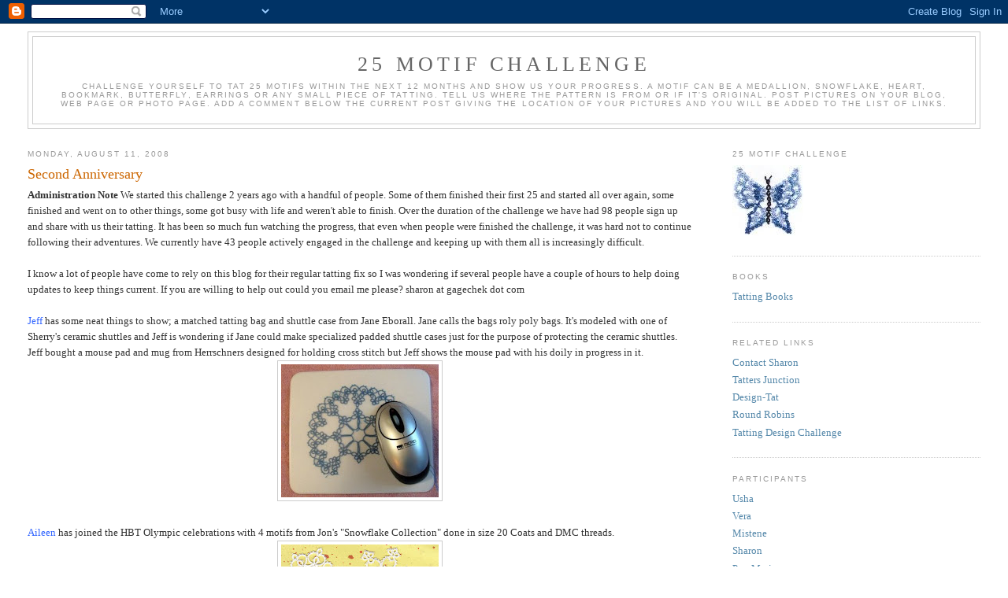

--- FILE ---
content_type: text/html; charset=UTF-8
request_url: http://25motifchallenge.blogspot.com/2008/08/second-anniversary.html
body_size: 16052
content:
<!DOCTYPE html>
<html dir='ltr'>
<head>
<link href='https://www.blogger.com/static/v1/widgets/55013136-widget_css_bundle.css' rel='stylesheet' type='text/css'/>
<meta content='text/html; charset=UTF-8' http-equiv='Content-Type'/>
<meta content='blogger' name='generator'/>
<link href='http://25motifchallenge.blogspot.com/favicon.ico' rel='icon' type='image/x-icon'/>
<link href='http://25motifchallenge.blogspot.com/2008/08/second-anniversary.html' rel='canonical'/>
<link rel="alternate" type="application/atom+xml" title="25 Motif Challenge - Atom" href="http://25motifchallenge.blogspot.com/feeds/posts/default" />
<link rel="alternate" type="application/rss+xml" title="25 Motif Challenge - RSS" href="http://25motifchallenge.blogspot.com/feeds/posts/default?alt=rss" />
<link rel="service.post" type="application/atom+xml" title="25 Motif Challenge - Atom" href="https://www.blogger.com/feeds/32737904/posts/default" />

<link rel="alternate" type="application/atom+xml" title="25 Motif Challenge - Atom" href="http://25motifchallenge.blogspot.com/feeds/951302477410628798/comments/default" />
<!--Can't find substitution for tag [blog.ieCssRetrofitLinks]-->
<link href='https://blogger.googleusercontent.com/img/b/R29vZ2xl/AVvXsEh11NGC13SjnlWRqGlUmnbzZJ0CnJWmp2kQZbf5gA7-ORF_wcO7KerNQSZPhyphenhyphenZTOP_nXiaB9pWBq2dh2SGYjWCi2P1VhppQdP60NbnzVZIwqUHM28_mfpLDCXo9Ib9AjZP7n7GFvw/s200/Jeff.jpg' rel='image_src'/>
<meta content='http://25motifchallenge.blogspot.com/2008/08/second-anniversary.html' property='og:url'/>
<meta content='Second Anniversary' property='og:title'/>
<meta content='Administration Note  We started this challenge 2 years ago with a handful of people. Some of them finished their first 25 and started all ov...' property='og:description'/>
<meta content='https://blogger.googleusercontent.com/img/b/R29vZ2xl/AVvXsEh11NGC13SjnlWRqGlUmnbzZJ0CnJWmp2kQZbf5gA7-ORF_wcO7KerNQSZPhyphenhyphenZTOP_nXiaB9pWBq2dh2SGYjWCi2P1VhppQdP60NbnzVZIwqUHM28_mfpLDCXo9Ib9AjZP7n7GFvw/w1200-h630-p-k-no-nu/Jeff.jpg' property='og:image'/>
<title>25 Motif Challenge: Second Anniversary</title>
<style id='page-skin-1' type='text/css'><!--
/*
-----------------------------------------------
Blogger Template Style
Name:     Minima Stretch
Date:     26 Feb 2004
----------------------------------------------- */
/* Use this with templates/template-twocol.html */
body {
background:#ffffff;
margin:0;
color:#333333;
font:x-small Georgia Serif;
font-size/* */:/**/small;
font-size: /**/small;
text-align: center;
}
a:link {
color:#5588aa;
text-decoration:none;
}
a:visited {
color:#999999;
text-decoration:none;
}
a:hover {
color:#cc6600;
text-decoration:underline;
}
a img {
border-width:0;
}
/* Header
-----------------------------------------------
*/
#header-wrapper {
margin:0 2% 10px;
border:1px solid #cccccc;
}
#header {
margin: 5px;
border: 1px solid #cccccc;
text-align: center;
color:#666666;
}
#header-inner {
background-position: center;
margin-left: auto;
margin-right: auto;
}
#header h1 {
margin:5px 5px 0;
padding:15px 20px .25em;
line-height:1.2em;
text-transform:uppercase;
letter-spacing:.2em;
font: normal normal 200% Georgia, Serif;
}
#header a {
color:#666666;
text-decoration:none;
}
#header a:hover {
color:#666666;
}
#header .description {
margin:0 5px 5px;
padding:0 20px 15px;
text-transform:uppercase;
letter-spacing:.2em;
line-height: 1.4em;
font: normal normal 78% 'Trebuchet MS', Trebuchet, Arial, Verdana, Sans-serif;
color: #999999;
}
#header img {
margin-left: auto;
margin-right: auto;
}
/* Outer-Wrapper
----------------------------------------------- */
#outer-wrapper {
margin:0;
padding:10px;
text-align:left;
font: normal normal 100% Georgia, Serif;
}
#main-wrapper {
margin-left: 2%;
width: 67%;
float: left;
display: inline;       /* fix for doubling margin in IE */
word-wrap: break-word; /* fix for long text breaking sidebar float in IE */
overflow: hidden;      /* fix for long non-text content breaking IE sidebar float */
}
#sidebar-wrapper {
margin-right: 2%;
width: 25%;
float: right;
display: inline;       /* fix for doubling margin in IE */
word-wrap: break-word; /* fix for long text breaking sidebar float in IE */
overflow: hidden;      /* fix for long non-text content breaking IE sidebar float */
}
/* Headings
----------------------------------------------- */
h2 {
margin:1.5em 0 .75em;
font:normal normal 78% 'Trebuchet MS',Trebuchet,Arial,Verdana,Sans-serif;
line-height: 1.4em;
text-transform:uppercase;
letter-spacing:.2em;
color:#999999;
}
/* Posts
-----------------------------------------------
*/
h2.date-header {
margin:1.5em 0 .5em;
}
.post {
margin:.5em 0 1.5em;
border-bottom:1px dotted #cccccc;
padding-bottom:1.5em;
}
.post h3 {
margin:.25em 0 0;
padding:0 0 4px;
font-size:140%;
font-weight:normal;
line-height:1.4em;
color:#cc6600;
}
.post h3 a, .post h3 a:visited, .post h3 strong {
display:block;
text-decoration:none;
color:#cc6600;
font-weight:normal;
}
.post h3 strong, .post h3 a:hover {
color:#333333;
}
.post-body {
margin:0 0 .75em;
line-height:1.6em;
}
.post-body blockquote {
line-height:1.3em;
}
.post-footer {
margin: .75em 0;
color:#999999;
text-transform:uppercase;
letter-spacing:.1em;
font: normal normal 78% 'Trebuchet MS', Trebuchet, Arial, Verdana, Sans-serif;
line-height: 1.4em;
}
.comment-link {
margin-left:.6em;
}
.post img, table.tr-caption-container {
padding:4px;
border:1px solid #cccccc;
}
.tr-caption-container img {
border: none;
padding: 0;
}
.post blockquote {
margin:1em 20px;
}
.post blockquote p {
margin:.75em 0;
}
/* Comments
----------------------------------------------- */
#comments h4 {
margin:1em 0;
font-weight: bold;
line-height: 1.4em;
text-transform:uppercase;
letter-spacing:.2em;
color: #999999;
}
#comments-block {
margin:1em 0 1.5em;
line-height:1.6em;
}
#comments-block .comment-author {
margin:.5em 0;
}
#comments-block .comment-body {
margin:.25em 0 0;
}
#comments-block .comment-footer {
margin:-.25em 0 2em;
line-height: 1.4em;
text-transform:uppercase;
letter-spacing:.1em;
}
#comments-block .comment-body p {
margin:0 0 .75em;
}
.deleted-comment {
font-style:italic;
color:gray;
}
.feed-links {
clear: both;
line-height: 2.5em;
}
#blog-pager-newer-link {
float: left;
}
#blog-pager-older-link {
float: right;
}
#blog-pager {
text-align: center;
}
/* Sidebar Content
----------------------------------------------- */
.sidebar {
color: #666666;
line-height: 1.5em;
}
.sidebar ul {
list-style:none;
margin:0 0 0;
padding:0 0 0;
}
.sidebar li {
margin:0;
padding-top:0;
padding-right:0;
padding-bottom:.25em;
padding-left:15px;
text-indent:-15px;
line-height:1.5em;
}
.sidebar .widget, .main .widget {
border-bottom:1px dotted #cccccc;
margin:0 0 1.5em;
padding:0 0 1.5em;
}
.main .Blog {
border-bottom-width: 0;
}
/* Profile
----------------------------------------------- */
.profile-img {
float: left;
margin-top: 0;
margin-right: 5px;
margin-bottom: 5px;
margin-left: 0;
padding: 4px;
border: 1px solid #cccccc;
}
.profile-data {
margin:0;
text-transform:uppercase;
letter-spacing:.1em;
font: normal normal 78% 'Trebuchet MS', Trebuchet, Arial, Verdana, Sans-serif;
color: #999999;
font-weight: bold;
line-height: 1.6em;
}
.profile-datablock {
margin:.5em 0 .5em;
}
.profile-textblock {
margin: 0.5em 0;
line-height: 1.6em;
}
.profile-link {
font: normal normal 78% 'Trebuchet MS', Trebuchet, Arial, Verdana, Sans-serif;
text-transform: uppercase;
letter-spacing: .1em;
}
/* Footer
----------------------------------------------- */
#footer {
width:660px;
clear:both;
margin:0 auto;
padding-top:15px;
line-height: 1.6em;
text-transform:uppercase;
letter-spacing:.1em;
text-align: center;
}

--></style>
<link href='https://www.blogger.com/dyn-css/authorization.css?targetBlogID=32737904&amp;zx=63cc332e-726d-4599-ba96-389373fd2f86' media='none' onload='if(media!=&#39;all&#39;)media=&#39;all&#39;' rel='stylesheet'/><noscript><link href='https://www.blogger.com/dyn-css/authorization.css?targetBlogID=32737904&amp;zx=63cc332e-726d-4599-ba96-389373fd2f86' rel='stylesheet'/></noscript>
<meta name='google-adsense-platform-account' content='ca-host-pub-1556223355139109'/>
<meta name='google-adsense-platform-domain' content='blogspot.com'/>

</head>
<body>
<div class='navbar section' id='navbar'><div class='widget Navbar' data-version='1' id='Navbar1'><script type="text/javascript">
    function setAttributeOnload(object, attribute, val) {
      if(window.addEventListener) {
        window.addEventListener('load',
          function(){ object[attribute] = val; }, false);
      } else {
        window.attachEvent('onload', function(){ object[attribute] = val; });
      }
    }
  </script>
<div id="navbar-iframe-container"></div>
<script type="text/javascript" src="https://apis.google.com/js/platform.js"></script>
<script type="text/javascript">
      gapi.load("gapi.iframes:gapi.iframes.style.bubble", function() {
        if (gapi.iframes && gapi.iframes.getContext) {
          gapi.iframes.getContext().openChild({
              url: 'https://www.blogger.com/navbar/32737904?po\x3d951302477410628798\x26origin\x3dhttp://25motifchallenge.blogspot.com',
              where: document.getElementById("navbar-iframe-container"),
              id: "navbar-iframe"
          });
        }
      });
    </script><script type="text/javascript">
(function() {
var script = document.createElement('script');
script.type = 'text/javascript';
script.src = '//pagead2.googlesyndication.com/pagead/js/google_top_exp.js';
var head = document.getElementsByTagName('head')[0];
if (head) {
head.appendChild(script);
}})();
</script>
</div></div>
<div id='outer-wrapper'><div id='wrap2'>
<!-- skip links for text browsers -->
<span id='skiplinks' style='display:none;'>
<a href='#main'>skip to main </a> |
      <a href='#sidebar'>skip to sidebar</a>
</span>
<div id='header-wrapper'>
<div class='header section' id='header'><div class='widget Header' data-version='1' id='Header1'>
<div id='header-inner'>
<div class='titlewrapper'>
<h1 class='title'>
<a href='http://25motifchallenge.blogspot.com/'>
25 Motif Challenge
</a>
</h1>
</div>
<div class='descriptionwrapper'>
<p class='description'><span>Challenge yourself to tat 25 motifs within the next 12 months and show us your progress. A motif can be a medallion, snowflake, heart, bookmark, butterfly, earrings or any small piece of tatting.  Tell us where the pattern is from or if it's original. Post pictures on your blog, web page or photo page. Add a comment below the current post giving the location of your pictures and you will be added to the list of links.</span></p>
</div>
</div>
</div></div>
</div>
<div id='content-wrapper'>
<div id='crosscol-wrapper' style='text-align:center'>
<div class='crosscol no-items section' id='crosscol'></div>
</div>
<div id='main-wrapper'>
<div class='main section' id='main'><div class='widget Blog' data-version='1' id='Blog1'>
<div class='blog-posts hfeed'>

          <div class="date-outer">
        
<h2 class='date-header'><span>Monday, August 11, 2008</span></h2>

          <div class="date-posts">
        
<div class='post-outer'>
<div class='post hentry uncustomized-post-template' itemprop='blogPost' itemscope='itemscope' itemtype='http://schema.org/BlogPosting'>
<meta content='https://blogger.googleusercontent.com/img/b/R29vZ2xl/AVvXsEh11NGC13SjnlWRqGlUmnbzZJ0CnJWmp2kQZbf5gA7-ORF_wcO7KerNQSZPhyphenhyphenZTOP_nXiaB9pWBq2dh2SGYjWCi2P1VhppQdP60NbnzVZIwqUHM28_mfpLDCXo9Ib9AjZP7n7GFvw/s200/Jeff.jpg' itemprop='image_url'/>
<meta content='32737904' itemprop='blogId'/>
<meta content='951302477410628798' itemprop='postId'/>
<a name='951302477410628798'></a>
<h3 class='post-title entry-title' itemprop='name'>
Second Anniversary
</h3>
<div class='post-header'>
<div class='post-header-line-1'></div>
</div>
<div class='post-body entry-content' id='post-body-951302477410628798' itemprop='description articleBody'>
<div><div><div><div><div><strong>Administration Note</strong> We started this challenge 2 years ago with a handful of people. Some of them finished their first 25 and started all over again, some finished and went on to other things, some got busy with life and weren't able to finish. Over the duration of the challenge we have had 98 people sign up and share with us their tatting. It has been so much fun watching the progress, that even when people were finished the challenge, it was hard not to continue following their adventures. We currently have 43 people actively engaged in the challenge and keeping up with them all is increasingly difficult.</div><br /><div></div><div>I know a lot of people have come to rely on this blog for their regular tatting fix so I was wondering if several people have a couple of hours to help doing updates to keep things current. If you are willing to help out could you email me please? sharon at gagechek dot com</div><br /><div><a href="http://bridgecitytatting.blogspot.com/"><span style="color:#3366ff;">Jeff</span></a> has some neat things to show; a matched tatting bag and shuttle case from Jane Eborall. Jane calls the bags roly poly bags. It's modeled with one of Sherry's ceramic shuttles and Jeff is wondering if Jane could make specialized padded shuttle cases just for the purpose of protecting the ceramic shuttles. Jeff bought a mouse pad and mug from Herrschners designed for holding cross stitch but Jeff shows the mouse pad with his doily in progress in it. <img alt="" border="0" id="BLOGGER_PHOTO_ID_5233357782015099074" src="https://blogger.googleusercontent.com/img/b/R29vZ2xl/AVvXsEh11NGC13SjnlWRqGlUmnbzZJ0CnJWmp2kQZbf5gA7-ORF_wcO7KerNQSZPhyphenhyphenZTOP_nXiaB9pWBq2dh2SGYjWCi2P1VhppQdP60NbnzVZIwqUHM28_mfpLDCXo9Ib9AjZP7n7GFvw/s200/Jeff.jpg" style="DISPLAY: block; MARGIN: 0px auto 10px; CURSOR: hand; TEXT-ALIGN: center" /><br /><a href="http://wickedtats.blogspot.com/"><span style="color:#3366ff;">Aileen</span></a> has joined the HBT Olympic celebrations with 4 motifs from Jon's "Snowflake Collection" done in size 20 Coats and DMC threads. <img alt="" border="0" id="BLOGGER_PHOTO_ID_5233357080171043202" src="https://blogger.googleusercontent.com/img/b/R29vZ2xl/AVvXsEjjHZ6jglSwzI2fMsDhBKbBkR1mmGgJP_G_Qk-Nfu-wTSW-93DhJaC4f9-PqcdY3pOjioAZ29VpI2NxbLdyJ7eokgn5Aqlx2OM5t8Sfsukr5n9CNtgU4eCqii3wUh9q5QInlx6meg/s200/Aileen.jpg" style="DISPLAY: block; MARGIN: 0px auto 10px; CURSOR: hand; TEXT-ALIGN: center" /><br /><a href="http://tattingsam.blogspot.com/"><span style="color:#3366ff;">Shirley</span></a> has posted the front and back of Abby's Celtic thnail tatted in size 10 thread because she didn't have the colours she wanted to use in 20 or 30.<img alt="" border="0" id="BLOGGER_PHOTO_ID_5233357608520310738" src="https://blogger.googleusercontent.com/img/b/R29vZ2xl/AVvXsEhezuLsjupOTx50zvEyIdOJjjiicE_4Sus-msyToH2FP-iNF8JhZf-y_TfvnD47HOzNi7mVl8j5UFhBbdB_ZhABz9RU3ES0cHItHbpSdWac8QyCcFLl5QatDlmCdEg_bRLyJhcM-w/s200/scan0002%5B1%5D.jpg" style="DISPLAY: block; MARGIN: 0px auto 10px; CURSOR: hand; TEXT-ALIGN: center" /> <img alt="" border="0" id="BLOGGER_PHOTO_ID_5233357608635264482" src="https://blogger.googleusercontent.com/img/b/R29vZ2xl/AVvXsEh8GCZGhor3bDoEGYiUf0ypVLkGGFA4-iMgwAqAynyFay7-4b9N97pxKlAGKzWQIwKjzGnScnk4xwAlahd75_1uuXU25B1JrqEExCr95-w77AseST2X9gYFqBpAAtvWLcn13sFC5Q/s200/scan0001%5B1%5D.jpg" style="DISPLAY: block; MARGIN: 0px auto 10px; CURSOR: hand; TEXT-ALIGN: center" /><br />This cluny motif is <a href="http://ladytats.blogspot.com/"><span style="color:#3366ff;">Jeanne's</span></a> first attempt at cluny tatting and she plans on several more as part of the HBT Olympic event. <img alt="" border="0" id="BLOGGER_PHOTO_ID_5233356928049262978" src="https://blogger.googleusercontent.com/img/b/R29vZ2xl/AVvXsEg4Pfys9-d37m2yjGii22neHad4Ahx52NP3-YxmxR7vWkWEm08OaC-kf1jYNU-wv6C8Wscel0oHZp_V5HIEgtUnJ7Io-mAGndzYPvRcMBcykfwcJyDYG4xLp_reUFGdAy0MG7zx7A/s200/Jeanne.jpg" style="DISPLAY: block; MARGIN: 0px auto 10px; CURSOR: hand; TEXT-ALIGN: center" /><br /><a href="http://ridgewoman.blogspot.com/"><span style="color:#3366ff;">Bev</span></a> tatted Gil Fischer's Alphabet "S" using a pink, lavender and blue variegated Rubi thread and Joy Reno's icicle adapted as ear rings for S. Fuller, her x-change recipient. The Plain Rosary done in Marilee's HDT in lavender is Jeanne's design and Bev plans to give this to the young, Catholic woman who comes and checks on her oxygen concentrator. The little thank you card is from a Cross pattern in Lindsay Rodger's book, "Tatting Collage" made in Flora gold size 50. The Flute Player, a Kokopelli figure designed by Jane Eborall was tatted in lavender size 20 Flora and the whole head, not just the eye, is a magnetic hematite bead. She's working on some mixed media projects intended as presents, so they're not being shown yet. <img alt="" border="0" id="BLOGGER_PHOTO_ID_5233356647849395570" src="https://blogger.googleusercontent.com/img/b/R29vZ2xl/AVvXsEgWwhHm0wtBTjQRfaG7D6eROvaQ1F7Y1k6mzKDZrxFiEyfGCvU7RXWF494rJEJKv8yQWvmtZiKW837Fjnkes3kaLYiaLArVK4KtSdoTRZs9eUeRYDEaURaQy9l2mbrJCbX0oLUqug/s200/Tat+Gill+Fisher+Alphabet++Joy+Reno%27s+Mini+Icicle+adapttion%5B1%5D.jpg" style="DISPLAY: block; MARGIN: 0px auto 10px; CURSOR: hand; TEXT-ALIGN: center" /><img alt="" border="0" id="BLOGGER_PHOTO_ID_5233356644826543586" src="https://blogger.googleusercontent.com/img/b/R29vZ2xl/AVvXsEiXR84J9Vv2DvuwkGnyF877psSLlrPUnk-46YK1NK72Z8_PcJLHtQA8M7uHhhOLDN-QffdoyniOVgfsDlDOCzBD3EdhQLn5P-DMmG17RQhc9E1tJrB6AM2CktaKXOMjylNCKaId5w/s200/TAT+A+Plain+Rosary+of+split+rings++J+Lugart+design%5B1%5D.jpg" style="DISPLAY: block; MARGIN: 0px auto 10px; CURSOR: hand; TEXT-ALIGN: center" /><img alt="" border="0" id="BLOGGER_PHOTO_ID_5233356639941192626" src="https://blogger.googleusercontent.com/img/b/R29vZ2xl/AVvXsEg35xqzt5edtVBki4xHAQwa4ButnNnI59wuwAhQWwqkHcknYhJhrMiw677pIRXOsaGQIPjFoix3Pwvg4vMOWlV-3NY_BJRSXmoeLI03G-gQZM6cuj3UFUsP5VuDxBWVzx5E8pPjXg/s200/TAT+a+Cross+Gift+Card++Lindsay+Rogers+Collage+book%5B1%5D.jpg" style="DISPLAY: block; MARGIN: 0px auto 10px; CURSOR: hand; TEXT-ALIGN: center" /><img alt="" border="0" id="BLOGGER_PHOTO_ID_5233356649069810786" src="https://blogger.googleusercontent.com/img/b/R29vZ2xl/AVvXsEj6JbWhFxJuh_pVv46duXUum8ia5dxFE5IF08q-vLYDB4jtn-UBTF2AzB4NPzksGhkTYsk6jQfEpA_V4112E2oMy96Ha1fdg2yAlHrMlrxdrMu1B02g1zd7LBtKd5GnoWw88i8Aew/s200/Tatting++KOKOPELLI+designer+Jane+Eborall+2%5B1%5D.jpg" style="DISPLAY: block; MARGIN: 0px auto 10px; CURSOR: hand; TEXT-ALIGN: center" /><br /><a href="http://lacelovinlibrarian.blogspot.com/"><span style="color:#3366ff;">Diane</span></a> and Laura got together for a visit and shared tatting over lunch. After seeing the earrings Laura made, Diane is doing some for her Mom.<br /><a href="http://www.tat-man.net/blog"><span style="color:#3366ff;">Mark</span></a> shows some of his IOLI finds and pictures of his bobbin lace doily which is finally off the pillow.<br /><a href="http://tatsaway.blogspot.com/"><span style="color:#3366ff;">Jon</span></a> has a new bookmark with a lot of "8's" in it.<br /><a href="http://yarnplayertats.blogspot.com/"><span style="color:#3366ff;">Marilee</span></a> is showing us another tease from her upcoming book.<br /><a href="http://laurasmuse.blogspot.com/"><span style="color:#3366ff;">Laura</span></a> had a lovely time visiting Diane, but no tatting pictures yet.<br /><a href="http://ladyshuttlemaker.blogspot.com/"><span style="color:#3366ff;">Sherry</span></a> is getting another niece or nephew so she's tatting baby bootees and she has some custom dyed thread colours to show.<br /><a href="http://marthas-tatting-blog.blogspot.com/"><span style="color:#3366ff;">Martha</span></a> shows her Christmas in July package and a lovely tatted motif from the "Big Book of Tatting" by Darlene Polachic.<br /><a href="http://threadsofatattinggoddess.blogspot.com/"><span style="color:#3366ff;">Gina</span></a> has tatted Anne's dragon and it's currently hiding in her mousepad. </div></div></div></div></div>
<div style='clear: both;'></div>
</div>
<div class='post-footer'>
<div class='post-footer-line post-footer-line-1'>
<span class='post-author vcard'>
Posted by
<span class='fn' itemprop='author' itemscope='itemscope' itemtype='http://schema.org/Person'>
<meta content='https://www.blogger.com/profile/08893826686654270522' itemprop='url'/>
<a class='g-profile' href='https://www.blogger.com/profile/08893826686654270522' rel='author' title='author profile'>
<span itemprop='name'>Sharon</span>
</a>
</span>
</span>
<span class='post-timestamp'>
at
<meta content='http://25motifchallenge.blogspot.com/2008/08/second-anniversary.html' itemprop='url'/>
<a class='timestamp-link' href='http://25motifchallenge.blogspot.com/2008/08/second-anniversary.html' rel='bookmark' title='permanent link'><abbr class='published' itemprop='datePublished' title='2008-08-11T12:51:00-07:00'>12:51 PM</abbr></a>
</span>
<span class='post-comment-link'>
</span>
<span class='post-icons'>
<span class='item-action'>
<a href='https://www.blogger.com/email-post/32737904/951302477410628798' title='Email Post'>
<img alt='' class='icon-action' height='13' src='https://resources.blogblog.com/img/icon18_email.gif' width='18'/>
</a>
</span>
<span class='item-control blog-admin pid-365756516'>
<a href='https://www.blogger.com/post-edit.g?blogID=32737904&postID=951302477410628798&from=pencil' title='Edit Post'>
<img alt='' class='icon-action' height='18' src='https://resources.blogblog.com/img/icon18_edit_allbkg.gif' width='18'/>
</a>
</span>
</span>
<div class='post-share-buttons goog-inline-block'>
</div>
</div>
<div class='post-footer-line post-footer-line-2'>
<span class='post-labels'>
Labels:
<a href='http://25motifchallenge.blogspot.com/search/label/25%20motif%20challenge' rel='tag'>25 motif challenge</a>,
<a href='http://25motifchallenge.blogspot.com/search/label/Administration' rel='tag'>Administration</a>,
<a href='http://25motifchallenge.blogspot.com/search/label/tatting' rel='tag'>tatting</a>
</span>
</div>
<div class='post-footer-line post-footer-line-3'>
<span class='post-location'>
</span>
</div>
</div>
</div>
<div class='comments' id='comments'>
<a name='comments'></a>
<h4>No comments:</h4>
<div id='Blog1_comments-block-wrapper'>
<dl class='avatar-comment-indent' id='comments-block'>
</dl>
</div>
<p class='comment-footer'>
<a href='https://www.blogger.com/comment/fullpage/post/32737904/951302477410628798' onclick='javascript:window.open(this.href, "bloggerPopup", "toolbar=0,location=0,statusbar=1,menubar=0,scrollbars=yes,width=640,height=500"); return false;'>Post a Comment</a>
</p>
</div>
</div>

        </div></div>
      
</div>
<div class='blog-pager' id='blog-pager'>
<span id='blog-pager-newer-link'>
<a class='blog-pager-newer-link' href='http://25motifchallenge.blogspot.com/2008/08/tell-us-what-you-think.html' id='Blog1_blog-pager-newer-link' title='Newer Post'>Newer Post</a>
</span>
<span id='blog-pager-older-link'>
<a class='blog-pager-older-link' href='http://25motifchallenge.blogspot.com/2008/08/there-are-dragons-on-loose.html' id='Blog1_blog-pager-older-link' title='Older Post'>Older Post</a>
</span>
<a class='home-link' href='http://25motifchallenge.blogspot.com/'>Home</a>
</div>
<div class='clear'></div>
<div class='post-feeds'>
<div class='feed-links'>
Subscribe to:
<a class='feed-link' href='http://25motifchallenge.blogspot.com/feeds/951302477410628798/comments/default' target='_blank' type='application/atom+xml'>Post Comments (Atom)</a>
</div>
</div>
</div></div>
</div>
<div id='sidebar-wrapper'>
<div class='sidebar section' id='sidebar'><div class='widget Image' data-version='1' id='Image1'>
<h2>25 Motif Challenge</h2>
<div class='widget-content'>
<img alt='25 Motif Challenge' height='90' id='Image1_img' src='https://blogger.googleusercontent.com/img/b/R29vZ2xl/AVvXsEjvzpZhI5bND14XeQNssqY3DdILn6rqr0LqnaezDpkB414GPbwgtAjuKXRfuVL6V-RrndUd7kMCTFF2E694AFAFaqGLeS0pCgwIlMmIxu1ZMM5t_uMYML2ip1h4SS8t4uHrOSYEqA/s187/Bfly.jpg' width='90'/>
<br/>
</div>
<div class='clear'></div>
</div><div class='widget LinkList' data-version='1' id='LinkList4'>
<h2>Books</h2>
<div class='widget-content'>
<ul>
<li><a href='http://tattingbooks.blogspot.com/'>Tatting Books</a></li>
</ul>
<div class='clear'></div>
</div>
</div><div class='widget LinkList' data-version='1' id='LinkList3'>
<h2>Related Links</h2>
<div class='widget-content'>
<ul>
<li><a href='http://www.rsbriggs.com/slb'>Contact Sharon</a></li>
<li><a href='http://www.tattersjunction.blogspot.com/'>Tatters Junction</a></li>
<li><a href='http://www.design-tat.blogspot.com/'>Design-Tat</a></li>
<li><a href='http://tattingroundrobin.blogspot.com/'>Round Robins</a></li>
<li><a href='http://tattingdesign.blogspot.com/'>Tatting Design Challenge</a></li>
</ul>
<div class='clear'></div>
</div>
</div><div class='widget LinkList' data-version='1' id='LinkList1'>
<h2>Participants</h2>
<div class='widget-content'>
<ul>
<li><a href='https://shuttlecreations.blogspot.com'>Usha</a></li>
<li><a href='http://veragondolatai.blogspot.com/'>Vera</a></li>
<li><a href='http://mistenetats.blogspot.com/'>Mistene</a></li>
<li><a href='http://theknottingnurse.blogspot.com/'>Sharon</a></li>
<li><a href='http://maryshandmade.blogspot.com'>Pop Maria</a></li>
<li><a href='http://berkshiretatter.blogspot.com/'>Marthanne</a></li>
<li><a href='http://battytatter.blogspot.com/'>Batty Tatter</a></li>
<li><a href='http://filofilie-frivolite.blogspot.fr/'>Elsa</a></li>
<li><a href='http://picotsnkeys.blogspot.com/'>Melanie</a></li>
<li><a href='http://pigminitatty.blogspot.co.uk/'>Sue</a></li>
<li><a href='http://lelia-stitchesoflife.blogspot.com/'>Lelia</a></li>
<li><a href='http://ahappybluebird.blogspot.com/'>Cindy - done -1</a></li>
<li><a href='https://oclairedelune.wordpress.com/'>Claire - done - 1</a></li>
<li><a href='http://lacelovinlibrarian.blogspot.com/'>Diane - done -1</a></li>
<li><a href='http://www.tatknot.blogspot.com'>Eliz - done - 1</a></li>
<li><a href='http://www.tat-ology.blogspot.com'>Fox - done - 1</a></li>
<li><a href='http://laurette-tats.blogspot.com'>Laurette - done - 1</a></li>
<li><a href='http://margaretsdesignercards.blogspot.com/'>Margaret - done -1</a></li>
<li><a href='http://westpinecreations.blogspot.com/'>Marie - done -1</a></li>
<li><a href='http://marthas-tatting-blog.blogspot.com/'>Martha - done-1</a></li>
<li><a href='http://www.tipsaroundthehome.blogspot.in/'>Muskaan - done - 1</a></li>
<li><a href='http://heartsintatters.blogspot.com/'>Nikki - done -1</a></li>
<li><a href='http://phyls-handwork.blogspot.com/'>Phyllis done -1</a></li>
<li><a href='http://hiskid66.blogspot.com/'>Sue - done -1</a></li>
<li><a href='http://wandasknottythoughts.blogspot.com/'>Wanda - done - 1</a></li>
</ul>
<div class='clear'></div>
</div>
</div><div class='widget LinkList' data-version='1' id='LinkList2'>
<h2>Past Participants</h2>
<div class='widget-content'>
<ul>
<li><a href='http://agasunset.blogspot.com/'>Agasunset</a></li>
<li><a href='http://www.anotherjoyfulcreation.blogspot.com/'>Alan</a></li>
<li><a href='http://ancolietattingblog.blogspot.com/'>Ancolie</a></li>
<li><a href='http://ancolietattingblog.blogspot.com/'>Ancolie</a></li>
<li><a href='http://adesperatetatter.blogspot.com/'>Angie</a></li>
<li><a href='http://niftyneedle.blogspot.com/'>Ann</a></li>
<li><a href='http://nuperelle.blogspot.com/'>AnneB</a></li>
<li><a href='http://arlenetats.blogspot.com/'>Arlene</a></li>
<li><a href='http://www.csipke-csoda.blogspot.com/'>Axa</a></li>
<li><a href='http://bobthebike.blogspot.com/'>Bob</a></li>
<li><a href='http://breeswayy.blogspot.com/'>Bree</a></li>
<li><a href='http://www.tattingandbeading.blogspot.com/'>Brigitte</a></li>
<li><a href='http://bsotf.blogspot.com/'>BSOTF</a></li>
<li><a href='http://www.battatter.blogspot.com/'>Carol</a></li>
<li><a href='http://caroltats.blogspot.com/'>Carol L</a></li>
<li><a href='http://infinitevisons.blogspot.com/'>Carolyn</a></li>
<li><a href='http://just-some-string.blogspot.com/'>Carrie</a></li>
<li><a href='http://chiarachiacchierino.blogspot.com/'>Chiara</a></li>
<li><a href='http://clydep-themadtatter.blogspot.com/'>Clyde</a></li>
<li><a href='http://craftyrainbowrose.blogspot.com/'>Connie</a></li>
<li><a href='http://handwerktuin.blogspot.com/'>Corina</a></li>
<li><a href='http://newdawntats.blogspot.com/'>Dawn</a></li>
<li><a href='http://alltiedinknots.blogspot.com/'>Denise</a></li>
<li><a href='http://elizabeths-lace.blogspot.com/'>Elizabeth</a></li>
<li><a href='http://singtatter-corner.blogspot.com/'>Ellen</a></li>
<li><a href='http://tatting-words.blogspot.com/'>Erisnyx</a></li>
<li><a href='http://tanttat.blogspot.com/'>Eva</a></li>
<li><a href='http://francesmakeslace.blogspot.com/'>Frances</a></li>
<li><a href='http://www.leblogdefrivole.blogspot.com/'>Frivole</a></li>
<li><a href='http://threadsofatattinggoddess.blogspot.com/'>Gina</a></li>
<li><a href='http://batatattat.blogspot.com/'>Grace</a></li>
<li><a href='http://thetarnishedtatter.blogspot.com/'>Heather</a></li>
<li><a href='http://irisniebach.blogspot.com/'>Iris</a></li>
<li><a href='http://isasmotivos.blogspot.com/'>Isa</a></li>
<li><a href='http://frivolitecrochet-lebasi-aneres.blogspot.com/'>Isabel</a></li>
<li><a href='http://ambitatterous.blogspot.com/'>Isdihara</a></li>
<li><a href='http://janemactats.blogspot.com/'>Jane</a></li>
<li><a href='http://bridgecitytatting.blogspot.com/'>Jeff</a></li>
<li><a href='http://tattingbyjenn.blogspot.com/'>Jenn</a></li>
<li><a href='http://jess-tats.blogspot.com/'>Jess</a></li>
<li><a href='http://tatsaway.blogspot.com/'>Jon</a></li>
<li><a href='http://joycescrafts.blogspot.com/'>Joyce</a></li>
<li><a href='http://tgatekeeper1.blogspot.com/'>Kathy</a></li>
<li><a href='http://www.kathysvictoriantattedlace.blogspot.com/'>Kathy N</a></li>
<li><a href='http://tatfullyyours.blogspot.com/'>Kelly</a></li>
<li><a href='http://worldwidetatting.blogspot.com/'>Kristen</a></li>
<li><a href='http://krystledawnetats.blogspot.com/'>Krystle</a></li>
<li><a href='http://laurasmuse.blogspot.com/'>Laura</a></li>
<li><a href='http://lauraslace.blogspot.com/'>LauraRose</a></li>
<li><a href='http://lauriescraftcorner.blogspot.com/'>Laurie</a></li>
<li><a href='http://lilaslace.blogspot.fr/'>Lilas</a></li>
<li><a href='http://www.tatterme.com/tattered-musings.html'>Lily</a></li>
<li><a href='http://liyarrastattingnook.blogspot.com/'>Liyarra</a></li>
<li><a href='http://magbod.blox.pl/html'>Magda</a></li>
<li><a href='http://www.margaretstatting.blogspot.com/'>Margaret</a></li>
<li><a href='http://artesmanuais-maria.blogs.sapo.pt/'>Maria</a></li>
<li><a href='http://yarnplayertats.blogspot.com/'>Marilee</a></li>
<li><a href='http://mariyas-tatting.blogspot.com/'>Mariya</a></li>
<li><a href='http://tatmantats.wordpress.com/'>Mark</a></li>
<li><a href='http://marty-tatsall.blogspot.com/'>Marty</a></li>
<li><a href='http://tatteddelights.blogspot.com/'>Mary</a></li>
<li><a href='http://icelas-world.blogspot.com/'>Mary</a></li>
<li><a href='http://memesusnudosdeamorymas.blogspot.com/'>Meme</a></li>
<li><a href='http://www.nomoosetoday.blogspot.com/'>Mica</a></li>
<li><a href='http://mistenetats.blogspot.com/'>Mistene</a></li>
<li><a href='http://www.csipkelelku.blogspot.com/'>Moni</a></li>
<li><a href='http://tattering.blogspot.com/'>Mrs John</a></li>
<li><a href='http://www.namiart.blogspot.com/'>Nami</a></li>
<li><a href='http://neophytetatter.blogspot.com/'>Neophyte</a></li>
<li><a href='http://www.flickr.com/photos/ninettacaruso/sets/72157625872925188/'>Ninetta</a></li>
<li><a href='http://www.unitabear2.blogspot.com/'>Nita</a></li>
<li><a href='http://normasneedlez.blogspot.com/'>Norma</a></li>
<li><a href='http://spulni-blog.blogspot.com/'>Orsi</a></li>
<li><a href='http://tatsakoolchallenge.blogspot.com/'>Pamela</a></li>
<li><a href='http://bengelblog.blogspot.com/index.html'>Riet</a></li>
<li><a href='http://rozellalinden.blogspot.com/'>Ruth</a></li>
<li><a href='http://www.sapztat.blogspot.com/'>Sapna</a></li>
<li><a href='http://sharonstattedlace.blogspot.com/'>Sharon</a></li>
<li><a href='http://ladyshuttlemaker.blogspot.com/'>Sherry</a></li>
<li><a href='http://shadetreeart.com/'>Shirl</a></li>
<li><a href='http://tattingsam.blogspot.com/'>Shirley</a></li>
<li><a href='http://flocondeneige-frivolite.blogspot.com/'>Snowy</a></li>
<li><a href='http://www.nitrocat.blogspot.com/'>Stacy</a></li>
<li><a href='http://stephaniegracetats.blogspot.com/'>Stephanie Grace</a></li>
<li><a href='http://sylvia68-serendipity.blogspot.com/'>Sylvia</a></li>
<li><a href='http://tatenuptami.blogspot.com/'>Tami</a></li>
<li><a href='http://tatsthemadtatter.blogspot.com/'>Tats</a></li>
<li><a href='http://tattabuggslace.blogspot.com/'>tattabugg</a></li>
<li><a href='http://standardstuff.blogspot.com/'>Vanessa</a></li>
<li><a href='http://vinniestattings.blogspot.com/'>Vinnie</a></li>
<li><a href='http://needles-n-shuttles.blogspot.com/'>Wally</a></li>
<li><a href='http://www.wendytats.blogspot.com/'>Wendy</a></li>
<li><a href='http://www.concerningzarina.com/index.htm'>Zarina</a></li>
</ul>
<div class='clear'></div>
</div>
</div><div class='widget BlogArchive' data-version='1' id='BlogArchive1'>
<h2>Blog Archive</h2>
<div class='widget-content'>
<div id='ArchiveList'>
<div id='BlogArchive1_ArchiveList'>
<ul class='hierarchy'>
<li class='archivedate collapsed'>
<a class='toggle' href='javascript:void(0)'>
<span class='zippy'>

        &#9658;&#160;
      
</span>
</a>
<a class='post-count-link' href='http://25motifchallenge.blogspot.com/2017/'>
2017
</a>
<span class='post-count' dir='ltr'>(79)</span>
<ul class='hierarchy'>
<li class='archivedate collapsed'>
<a class='toggle' href='javascript:void(0)'>
<span class='zippy'>

        &#9658;&#160;
      
</span>
</a>
<a class='post-count-link' href='http://25motifchallenge.blogspot.com/2017/12/'>
December
</a>
<span class='post-count' dir='ltr'>(7)</span>
</li>
</ul>
<ul class='hierarchy'>
<li class='archivedate collapsed'>
<a class='toggle' href='javascript:void(0)'>
<span class='zippy'>

        &#9658;&#160;
      
</span>
</a>
<a class='post-count-link' href='http://25motifchallenge.blogspot.com/2017/11/'>
November
</a>
<span class='post-count' dir='ltr'>(5)</span>
</li>
</ul>
<ul class='hierarchy'>
<li class='archivedate collapsed'>
<a class='toggle' href='javascript:void(0)'>
<span class='zippy'>

        &#9658;&#160;
      
</span>
</a>
<a class='post-count-link' href='http://25motifchallenge.blogspot.com/2017/10/'>
October
</a>
<span class='post-count' dir='ltr'>(7)</span>
</li>
</ul>
<ul class='hierarchy'>
<li class='archivedate collapsed'>
<a class='toggle' href='javascript:void(0)'>
<span class='zippy'>

        &#9658;&#160;
      
</span>
</a>
<a class='post-count-link' href='http://25motifchallenge.blogspot.com/2017/09/'>
September
</a>
<span class='post-count' dir='ltr'>(5)</span>
</li>
</ul>
<ul class='hierarchy'>
<li class='archivedate collapsed'>
<a class='toggle' href='javascript:void(0)'>
<span class='zippy'>

        &#9658;&#160;
      
</span>
</a>
<a class='post-count-link' href='http://25motifchallenge.blogspot.com/2017/08/'>
August
</a>
<span class='post-count' dir='ltr'>(8)</span>
</li>
</ul>
<ul class='hierarchy'>
<li class='archivedate collapsed'>
<a class='toggle' href='javascript:void(0)'>
<span class='zippy'>

        &#9658;&#160;
      
</span>
</a>
<a class='post-count-link' href='http://25motifchallenge.blogspot.com/2017/07/'>
July
</a>
<span class='post-count' dir='ltr'>(6)</span>
</li>
</ul>
<ul class='hierarchy'>
<li class='archivedate collapsed'>
<a class='toggle' href='javascript:void(0)'>
<span class='zippy'>

        &#9658;&#160;
      
</span>
</a>
<a class='post-count-link' href='http://25motifchallenge.blogspot.com/2017/06/'>
June
</a>
<span class='post-count' dir='ltr'>(6)</span>
</li>
</ul>
<ul class='hierarchy'>
<li class='archivedate collapsed'>
<a class='toggle' href='javascript:void(0)'>
<span class='zippy'>

        &#9658;&#160;
      
</span>
</a>
<a class='post-count-link' href='http://25motifchallenge.blogspot.com/2017/05/'>
May
</a>
<span class='post-count' dir='ltr'>(5)</span>
</li>
</ul>
<ul class='hierarchy'>
<li class='archivedate collapsed'>
<a class='toggle' href='javascript:void(0)'>
<span class='zippy'>

        &#9658;&#160;
      
</span>
</a>
<a class='post-count-link' href='http://25motifchallenge.blogspot.com/2017/04/'>
April
</a>
<span class='post-count' dir='ltr'>(5)</span>
</li>
</ul>
<ul class='hierarchy'>
<li class='archivedate collapsed'>
<a class='toggle' href='javascript:void(0)'>
<span class='zippy'>

        &#9658;&#160;
      
</span>
</a>
<a class='post-count-link' href='http://25motifchallenge.blogspot.com/2017/03/'>
March
</a>
<span class='post-count' dir='ltr'>(8)</span>
</li>
</ul>
<ul class='hierarchy'>
<li class='archivedate collapsed'>
<a class='toggle' href='javascript:void(0)'>
<span class='zippy'>

        &#9658;&#160;
      
</span>
</a>
<a class='post-count-link' href='http://25motifchallenge.blogspot.com/2017/02/'>
February
</a>
<span class='post-count' dir='ltr'>(9)</span>
</li>
</ul>
<ul class='hierarchy'>
<li class='archivedate collapsed'>
<a class='toggle' href='javascript:void(0)'>
<span class='zippy'>

        &#9658;&#160;
      
</span>
</a>
<a class='post-count-link' href='http://25motifchallenge.blogspot.com/2017/01/'>
January
</a>
<span class='post-count' dir='ltr'>(8)</span>
</li>
</ul>
</li>
</ul>
<ul class='hierarchy'>
<li class='archivedate collapsed'>
<a class='toggle' href='javascript:void(0)'>
<span class='zippy'>

        &#9658;&#160;
      
</span>
</a>
<a class='post-count-link' href='http://25motifchallenge.blogspot.com/2016/'>
2016
</a>
<span class='post-count' dir='ltr'>(72)</span>
<ul class='hierarchy'>
<li class='archivedate collapsed'>
<a class='toggle' href='javascript:void(0)'>
<span class='zippy'>

        &#9658;&#160;
      
</span>
</a>
<a class='post-count-link' href='http://25motifchallenge.blogspot.com/2016/12/'>
December
</a>
<span class='post-count' dir='ltr'>(5)</span>
</li>
</ul>
<ul class='hierarchy'>
<li class='archivedate collapsed'>
<a class='toggle' href='javascript:void(0)'>
<span class='zippy'>

        &#9658;&#160;
      
</span>
</a>
<a class='post-count-link' href='http://25motifchallenge.blogspot.com/2016/11/'>
November
</a>
<span class='post-count' dir='ltr'>(6)</span>
</li>
</ul>
<ul class='hierarchy'>
<li class='archivedate collapsed'>
<a class='toggle' href='javascript:void(0)'>
<span class='zippy'>

        &#9658;&#160;
      
</span>
</a>
<a class='post-count-link' href='http://25motifchallenge.blogspot.com/2016/10/'>
October
</a>
<span class='post-count' dir='ltr'>(7)</span>
</li>
</ul>
<ul class='hierarchy'>
<li class='archivedate collapsed'>
<a class='toggle' href='javascript:void(0)'>
<span class='zippy'>

        &#9658;&#160;
      
</span>
</a>
<a class='post-count-link' href='http://25motifchallenge.blogspot.com/2016/09/'>
September
</a>
<span class='post-count' dir='ltr'>(7)</span>
</li>
</ul>
<ul class='hierarchy'>
<li class='archivedate collapsed'>
<a class='toggle' href='javascript:void(0)'>
<span class='zippy'>

        &#9658;&#160;
      
</span>
</a>
<a class='post-count-link' href='http://25motifchallenge.blogspot.com/2016/08/'>
August
</a>
<span class='post-count' dir='ltr'>(6)</span>
</li>
</ul>
<ul class='hierarchy'>
<li class='archivedate collapsed'>
<a class='toggle' href='javascript:void(0)'>
<span class='zippy'>

        &#9658;&#160;
      
</span>
</a>
<a class='post-count-link' href='http://25motifchallenge.blogspot.com/2016/07/'>
July
</a>
<span class='post-count' dir='ltr'>(7)</span>
</li>
</ul>
<ul class='hierarchy'>
<li class='archivedate collapsed'>
<a class='toggle' href='javascript:void(0)'>
<span class='zippy'>

        &#9658;&#160;
      
</span>
</a>
<a class='post-count-link' href='http://25motifchallenge.blogspot.com/2016/06/'>
June
</a>
<span class='post-count' dir='ltr'>(7)</span>
</li>
</ul>
<ul class='hierarchy'>
<li class='archivedate collapsed'>
<a class='toggle' href='javascript:void(0)'>
<span class='zippy'>

        &#9658;&#160;
      
</span>
</a>
<a class='post-count-link' href='http://25motifchallenge.blogspot.com/2016/05/'>
May
</a>
<span class='post-count' dir='ltr'>(6)</span>
</li>
</ul>
<ul class='hierarchy'>
<li class='archivedate collapsed'>
<a class='toggle' href='javascript:void(0)'>
<span class='zippy'>

        &#9658;&#160;
      
</span>
</a>
<a class='post-count-link' href='http://25motifchallenge.blogspot.com/2016/04/'>
April
</a>
<span class='post-count' dir='ltr'>(5)</span>
</li>
</ul>
<ul class='hierarchy'>
<li class='archivedate collapsed'>
<a class='toggle' href='javascript:void(0)'>
<span class='zippy'>

        &#9658;&#160;
      
</span>
</a>
<a class='post-count-link' href='http://25motifchallenge.blogspot.com/2016/03/'>
March
</a>
<span class='post-count' dir='ltr'>(6)</span>
</li>
</ul>
<ul class='hierarchy'>
<li class='archivedate collapsed'>
<a class='toggle' href='javascript:void(0)'>
<span class='zippy'>

        &#9658;&#160;
      
</span>
</a>
<a class='post-count-link' href='http://25motifchallenge.blogspot.com/2016/02/'>
February
</a>
<span class='post-count' dir='ltr'>(5)</span>
</li>
</ul>
<ul class='hierarchy'>
<li class='archivedate collapsed'>
<a class='toggle' href='javascript:void(0)'>
<span class='zippy'>

        &#9658;&#160;
      
</span>
</a>
<a class='post-count-link' href='http://25motifchallenge.blogspot.com/2016/01/'>
January
</a>
<span class='post-count' dir='ltr'>(5)</span>
</li>
</ul>
</li>
</ul>
<ul class='hierarchy'>
<li class='archivedate collapsed'>
<a class='toggle' href='javascript:void(0)'>
<span class='zippy'>

        &#9658;&#160;
      
</span>
</a>
<a class='post-count-link' href='http://25motifchallenge.blogspot.com/2015/'>
2015
</a>
<span class='post-count' dir='ltr'>(61)</span>
<ul class='hierarchy'>
<li class='archivedate collapsed'>
<a class='toggle' href='javascript:void(0)'>
<span class='zippy'>

        &#9658;&#160;
      
</span>
</a>
<a class='post-count-link' href='http://25motifchallenge.blogspot.com/2015/12/'>
December
</a>
<span class='post-count' dir='ltr'>(6)</span>
</li>
</ul>
<ul class='hierarchy'>
<li class='archivedate collapsed'>
<a class='toggle' href='javascript:void(0)'>
<span class='zippy'>

        &#9658;&#160;
      
</span>
</a>
<a class='post-count-link' href='http://25motifchallenge.blogspot.com/2015/11/'>
November
</a>
<span class='post-count' dir='ltr'>(5)</span>
</li>
</ul>
<ul class='hierarchy'>
<li class='archivedate collapsed'>
<a class='toggle' href='javascript:void(0)'>
<span class='zippy'>

        &#9658;&#160;
      
</span>
</a>
<a class='post-count-link' href='http://25motifchallenge.blogspot.com/2015/10/'>
October
</a>
<span class='post-count' dir='ltr'>(4)</span>
</li>
</ul>
<ul class='hierarchy'>
<li class='archivedate collapsed'>
<a class='toggle' href='javascript:void(0)'>
<span class='zippy'>

        &#9658;&#160;
      
</span>
</a>
<a class='post-count-link' href='http://25motifchallenge.blogspot.com/2015/09/'>
September
</a>
<span class='post-count' dir='ltr'>(5)</span>
</li>
</ul>
<ul class='hierarchy'>
<li class='archivedate collapsed'>
<a class='toggle' href='javascript:void(0)'>
<span class='zippy'>

        &#9658;&#160;
      
</span>
</a>
<a class='post-count-link' href='http://25motifchallenge.blogspot.com/2015/08/'>
August
</a>
<span class='post-count' dir='ltr'>(3)</span>
</li>
</ul>
<ul class='hierarchy'>
<li class='archivedate collapsed'>
<a class='toggle' href='javascript:void(0)'>
<span class='zippy'>

        &#9658;&#160;
      
</span>
</a>
<a class='post-count-link' href='http://25motifchallenge.blogspot.com/2015/07/'>
July
</a>
<span class='post-count' dir='ltr'>(4)</span>
</li>
</ul>
<ul class='hierarchy'>
<li class='archivedate collapsed'>
<a class='toggle' href='javascript:void(0)'>
<span class='zippy'>

        &#9658;&#160;
      
</span>
</a>
<a class='post-count-link' href='http://25motifchallenge.blogspot.com/2015/06/'>
June
</a>
<span class='post-count' dir='ltr'>(3)</span>
</li>
</ul>
<ul class='hierarchy'>
<li class='archivedate collapsed'>
<a class='toggle' href='javascript:void(0)'>
<span class='zippy'>

        &#9658;&#160;
      
</span>
</a>
<a class='post-count-link' href='http://25motifchallenge.blogspot.com/2015/05/'>
May
</a>
<span class='post-count' dir='ltr'>(6)</span>
</li>
</ul>
<ul class='hierarchy'>
<li class='archivedate collapsed'>
<a class='toggle' href='javascript:void(0)'>
<span class='zippy'>

        &#9658;&#160;
      
</span>
</a>
<a class='post-count-link' href='http://25motifchallenge.blogspot.com/2015/04/'>
April
</a>
<span class='post-count' dir='ltr'>(6)</span>
</li>
</ul>
<ul class='hierarchy'>
<li class='archivedate collapsed'>
<a class='toggle' href='javascript:void(0)'>
<span class='zippy'>

        &#9658;&#160;
      
</span>
</a>
<a class='post-count-link' href='http://25motifchallenge.blogspot.com/2015/03/'>
March
</a>
<span class='post-count' dir='ltr'>(6)</span>
</li>
</ul>
<ul class='hierarchy'>
<li class='archivedate collapsed'>
<a class='toggle' href='javascript:void(0)'>
<span class='zippy'>

        &#9658;&#160;
      
</span>
</a>
<a class='post-count-link' href='http://25motifchallenge.blogspot.com/2015/02/'>
February
</a>
<span class='post-count' dir='ltr'>(5)</span>
</li>
</ul>
<ul class='hierarchy'>
<li class='archivedate collapsed'>
<a class='toggle' href='javascript:void(0)'>
<span class='zippy'>

        &#9658;&#160;
      
</span>
</a>
<a class='post-count-link' href='http://25motifchallenge.blogspot.com/2015/01/'>
January
</a>
<span class='post-count' dir='ltr'>(8)</span>
</li>
</ul>
</li>
</ul>
<ul class='hierarchy'>
<li class='archivedate collapsed'>
<a class='toggle' href='javascript:void(0)'>
<span class='zippy'>

        &#9658;&#160;
      
</span>
</a>
<a class='post-count-link' href='http://25motifchallenge.blogspot.com/2014/'>
2014
</a>
<span class='post-count' dir='ltr'>(105)</span>
<ul class='hierarchy'>
<li class='archivedate collapsed'>
<a class='toggle' href='javascript:void(0)'>
<span class='zippy'>

        &#9658;&#160;
      
</span>
</a>
<a class='post-count-link' href='http://25motifchallenge.blogspot.com/2014/12/'>
December
</a>
<span class='post-count' dir='ltr'>(4)</span>
</li>
</ul>
<ul class='hierarchy'>
<li class='archivedate collapsed'>
<a class='toggle' href='javascript:void(0)'>
<span class='zippy'>

        &#9658;&#160;
      
</span>
</a>
<a class='post-count-link' href='http://25motifchallenge.blogspot.com/2014/11/'>
November
</a>
<span class='post-count' dir='ltr'>(4)</span>
</li>
</ul>
<ul class='hierarchy'>
<li class='archivedate collapsed'>
<a class='toggle' href='javascript:void(0)'>
<span class='zippy'>

        &#9658;&#160;
      
</span>
</a>
<a class='post-count-link' href='http://25motifchallenge.blogspot.com/2014/10/'>
October
</a>
<span class='post-count' dir='ltr'>(7)</span>
</li>
</ul>
<ul class='hierarchy'>
<li class='archivedate collapsed'>
<a class='toggle' href='javascript:void(0)'>
<span class='zippy'>

        &#9658;&#160;
      
</span>
</a>
<a class='post-count-link' href='http://25motifchallenge.blogspot.com/2014/09/'>
September
</a>
<span class='post-count' dir='ltr'>(7)</span>
</li>
</ul>
<ul class='hierarchy'>
<li class='archivedate collapsed'>
<a class='toggle' href='javascript:void(0)'>
<span class='zippy'>

        &#9658;&#160;
      
</span>
</a>
<a class='post-count-link' href='http://25motifchallenge.blogspot.com/2014/08/'>
August
</a>
<span class='post-count' dir='ltr'>(8)</span>
</li>
</ul>
<ul class='hierarchy'>
<li class='archivedate collapsed'>
<a class='toggle' href='javascript:void(0)'>
<span class='zippy'>

        &#9658;&#160;
      
</span>
</a>
<a class='post-count-link' href='http://25motifchallenge.blogspot.com/2014/07/'>
July
</a>
<span class='post-count' dir='ltr'>(9)</span>
</li>
</ul>
<ul class='hierarchy'>
<li class='archivedate collapsed'>
<a class='toggle' href='javascript:void(0)'>
<span class='zippy'>

        &#9658;&#160;
      
</span>
</a>
<a class='post-count-link' href='http://25motifchallenge.blogspot.com/2014/06/'>
June
</a>
<span class='post-count' dir='ltr'>(9)</span>
</li>
</ul>
<ul class='hierarchy'>
<li class='archivedate collapsed'>
<a class='toggle' href='javascript:void(0)'>
<span class='zippy'>

        &#9658;&#160;
      
</span>
</a>
<a class='post-count-link' href='http://25motifchallenge.blogspot.com/2014/05/'>
May
</a>
<span class='post-count' dir='ltr'>(12)</span>
</li>
</ul>
<ul class='hierarchy'>
<li class='archivedate collapsed'>
<a class='toggle' href='javascript:void(0)'>
<span class='zippy'>

        &#9658;&#160;
      
</span>
</a>
<a class='post-count-link' href='http://25motifchallenge.blogspot.com/2014/04/'>
April
</a>
<span class='post-count' dir='ltr'>(11)</span>
</li>
</ul>
<ul class='hierarchy'>
<li class='archivedate collapsed'>
<a class='toggle' href='javascript:void(0)'>
<span class='zippy'>

        &#9658;&#160;
      
</span>
</a>
<a class='post-count-link' href='http://25motifchallenge.blogspot.com/2014/03/'>
March
</a>
<span class='post-count' dir='ltr'>(12)</span>
</li>
</ul>
<ul class='hierarchy'>
<li class='archivedate collapsed'>
<a class='toggle' href='javascript:void(0)'>
<span class='zippy'>

        &#9658;&#160;
      
</span>
</a>
<a class='post-count-link' href='http://25motifchallenge.blogspot.com/2014/02/'>
February
</a>
<span class='post-count' dir='ltr'>(14)</span>
</li>
</ul>
<ul class='hierarchy'>
<li class='archivedate collapsed'>
<a class='toggle' href='javascript:void(0)'>
<span class='zippy'>

        &#9658;&#160;
      
</span>
</a>
<a class='post-count-link' href='http://25motifchallenge.blogspot.com/2014/01/'>
January
</a>
<span class='post-count' dir='ltr'>(8)</span>
</li>
</ul>
</li>
</ul>
<ul class='hierarchy'>
<li class='archivedate collapsed'>
<a class='toggle' href='javascript:void(0)'>
<span class='zippy'>

        &#9658;&#160;
      
</span>
</a>
<a class='post-count-link' href='http://25motifchallenge.blogspot.com/2013/'>
2013
</a>
<span class='post-count' dir='ltr'>(133)</span>
<ul class='hierarchy'>
<li class='archivedate collapsed'>
<a class='toggle' href='javascript:void(0)'>
<span class='zippy'>

        &#9658;&#160;
      
</span>
</a>
<a class='post-count-link' href='http://25motifchallenge.blogspot.com/2013/12/'>
December
</a>
<span class='post-count' dir='ltr'>(14)</span>
</li>
</ul>
<ul class='hierarchy'>
<li class='archivedate collapsed'>
<a class='toggle' href='javascript:void(0)'>
<span class='zippy'>

        &#9658;&#160;
      
</span>
</a>
<a class='post-count-link' href='http://25motifchallenge.blogspot.com/2013/11/'>
November
</a>
<span class='post-count' dir='ltr'>(10)</span>
</li>
</ul>
<ul class='hierarchy'>
<li class='archivedate collapsed'>
<a class='toggle' href='javascript:void(0)'>
<span class='zippy'>

        &#9658;&#160;
      
</span>
</a>
<a class='post-count-link' href='http://25motifchallenge.blogspot.com/2013/10/'>
October
</a>
<span class='post-count' dir='ltr'>(10)</span>
</li>
</ul>
<ul class='hierarchy'>
<li class='archivedate collapsed'>
<a class='toggle' href='javascript:void(0)'>
<span class='zippy'>

        &#9658;&#160;
      
</span>
</a>
<a class='post-count-link' href='http://25motifchallenge.blogspot.com/2013/09/'>
September
</a>
<span class='post-count' dir='ltr'>(12)</span>
</li>
</ul>
<ul class='hierarchy'>
<li class='archivedate collapsed'>
<a class='toggle' href='javascript:void(0)'>
<span class='zippy'>

        &#9658;&#160;
      
</span>
</a>
<a class='post-count-link' href='http://25motifchallenge.blogspot.com/2013/08/'>
August
</a>
<span class='post-count' dir='ltr'>(11)</span>
</li>
</ul>
<ul class='hierarchy'>
<li class='archivedate collapsed'>
<a class='toggle' href='javascript:void(0)'>
<span class='zippy'>

        &#9658;&#160;
      
</span>
</a>
<a class='post-count-link' href='http://25motifchallenge.blogspot.com/2013/07/'>
July
</a>
<span class='post-count' dir='ltr'>(13)</span>
</li>
</ul>
<ul class='hierarchy'>
<li class='archivedate collapsed'>
<a class='toggle' href='javascript:void(0)'>
<span class='zippy'>

        &#9658;&#160;
      
</span>
</a>
<a class='post-count-link' href='http://25motifchallenge.blogspot.com/2013/06/'>
June
</a>
<span class='post-count' dir='ltr'>(14)</span>
</li>
</ul>
<ul class='hierarchy'>
<li class='archivedate collapsed'>
<a class='toggle' href='javascript:void(0)'>
<span class='zippy'>

        &#9658;&#160;
      
</span>
</a>
<a class='post-count-link' href='http://25motifchallenge.blogspot.com/2013/05/'>
May
</a>
<span class='post-count' dir='ltr'>(12)</span>
</li>
</ul>
<ul class='hierarchy'>
<li class='archivedate collapsed'>
<a class='toggle' href='javascript:void(0)'>
<span class='zippy'>

        &#9658;&#160;
      
</span>
</a>
<a class='post-count-link' href='http://25motifchallenge.blogspot.com/2013/04/'>
April
</a>
<span class='post-count' dir='ltr'>(9)</span>
</li>
</ul>
<ul class='hierarchy'>
<li class='archivedate collapsed'>
<a class='toggle' href='javascript:void(0)'>
<span class='zippy'>

        &#9658;&#160;
      
</span>
</a>
<a class='post-count-link' href='http://25motifchallenge.blogspot.com/2013/03/'>
March
</a>
<span class='post-count' dir='ltr'>(10)</span>
</li>
</ul>
<ul class='hierarchy'>
<li class='archivedate collapsed'>
<a class='toggle' href='javascript:void(0)'>
<span class='zippy'>

        &#9658;&#160;
      
</span>
</a>
<a class='post-count-link' href='http://25motifchallenge.blogspot.com/2013/02/'>
February
</a>
<span class='post-count' dir='ltr'>(8)</span>
</li>
</ul>
<ul class='hierarchy'>
<li class='archivedate collapsed'>
<a class='toggle' href='javascript:void(0)'>
<span class='zippy'>

        &#9658;&#160;
      
</span>
</a>
<a class='post-count-link' href='http://25motifchallenge.blogspot.com/2013/01/'>
January
</a>
<span class='post-count' dir='ltr'>(10)</span>
</li>
</ul>
</li>
</ul>
<ul class='hierarchy'>
<li class='archivedate collapsed'>
<a class='toggle' href='javascript:void(0)'>
<span class='zippy'>

        &#9658;&#160;
      
</span>
</a>
<a class='post-count-link' href='http://25motifchallenge.blogspot.com/2012/'>
2012
</a>
<span class='post-count' dir='ltr'>(107)</span>
<ul class='hierarchy'>
<li class='archivedate collapsed'>
<a class='toggle' href='javascript:void(0)'>
<span class='zippy'>

        &#9658;&#160;
      
</span>
</a>
<a class='post-count-link' href='http://25motifchallenge.blogspot.com/2012/12/'>
December
</a>
<span class='post-count' dir='ltr'>(8)</span>
</li>
</ul>
<ul class='hierarchy'>
<li class='archivedate collapsed'>
<a class='toggle' href='javascript:void(0)'>
<span class='zippy'>

        &#9658;&#160;
      
</span>
</a>
<a class='post-count-link' href='http://25motifchallenge.blogspot.com/2012/11/'>
November
</a>
<span class='post-count' dir='ltr'>(8)</span>
</li>
</ul>
<ul class='hierarchy'>
<li class='archivedate collapsed'>
<a class='toggle' href='javascript:void(0)'>
<span class='zippy'>

        &#9658;&#160;
      
</span>
</a>
<a class='post-count-link' href='http://25motifchallenge.blogspot.com/2012/10/'>
October
</a>
<span class='post-count' dir='ltr'>(9)</span>
</li>
</ul>
<ul class='hierarchy'>
<li class='archivedate collapsed'>
<a class='toggle' href='javascript:void(0)'>
<span class='zippy'>

        &#9658;&#160;
      
</span>
</a>
<a class='post-count-link' href='http://25motifchallenge.blogspot.com/2012/09/'>
September
</a>
<span class='post-count' dir='ltr'>(9)</span>
</li>
</ul>
<ul class='hierarchy'>
<li class='archivedate collapsed'>
<a class='toggle' href='javascript:void(0)'>
<span class='zippy'>

        &#9658;&#160;
      
</span>
</a>
<a class='post-count-link' href='http://25motifchallenge.blogspot.com/2012/08/'>
August
</a>
<span class='post-count' dir='ltr'>(11)</span>
</li>
</ul>
<ul class='hierarchy'>
<li class='archivedate collapsed'>
<a class='toggle' href='javascript:void(0)'>
<span class='zippy'>

        &#9658;&#160;
      
</span>
</a>
<a class='post-count-link' href='http://25motifchallenge.blogspot.com/2012/07/'>
July
</a>
<span class='post-count' dir='ltr'>(9)</span>
</li>
</ul>
<ul class='hierarchy'>
<li class='archivedate collapsed'>
<a class='toggle' href='javascript:void(0)'>
<span class='zippy'>

        &#9658;&#160;
      
</span>
</a>
<a class='post-count-link' href='http://25motifchallenge.blogspot.com/2012/06/'>
June
</a>
<span class='post-count' dir='ltr'>(7)</span>
</li>
</ul>
<ul class='hierarchy'>
<li class='archivedate collapsed'>
<a class='toggle' href='javascript:void(0)'>
<span class='zippy'>

        &#9658;&#160;
      
</span>
</a>
<a class='post-count-link' href='http://25motifchallenge.blogspot.com/2012/05/'>
May
</a>
<span class='post-count' dir='ltr'>(8)</span>
</li>
</ul>
<ul class='hierarchy'>
<li class='archivedate collapsed'>
<a class='toggle' href='javascript:void(0)'>
<span class='zippy'>

        &#9658;&#160;
      
</span>
</a>
<a class='post-count-link' href='http://25motifchallenge.blogspot.com/2012/04/'>
April
</a>
<span class='post-count' dir='ltr'>(7)</span>
</li>
</ul>
<ul class='hierarchy'>
<li class='archivedate collapsed'>
<a class='toggle' href='javascript:void(0)'>
<span class='zippy'>

        &#9658;&#160;
      
</span>
</a>
<a class='post-count-link' href='http://25motifchallenge.blogspot.com/2012/03/'>
March
</a>
<span class='post-count' dir='ltr'>(9)</span>
</li>
</ul>
<ul class='hierarchy'>
<li class='archivedate collapsed'>
<a class='toggle' href='javascript:void(0)'>
<span class='zippy'>

        &#9658;&#160;
      
</span>
</a>
<a class='post-count-link' href='http://25motifchallenge.blogspot.com/2012/02/'>
February
</a>
<span class='post-count' dir='ltr'>(9)</span>
</li>
</ul>
<ul class='hierarchy'>
<li class='archivedate collapsed'>
<a class='toggle' href='javascript:void(0)'>
<span class='zippy'>

        &#9658;&#160;
      
</span>
</a>
<a class='post-count-link' href='http://25motifchallenge.blogspot.com/2012/01/'>
January
</a>
<span class='post-count' dir='ltr'>(13)</span>
</li>
</ul>
</li>
</ul>
<ul class='hierarchy'>
<li class='archivedate collapsed'>
<a class='toggle' href='javascript:void(0)'>
<span class='zippy'>

        &#9658;&#160;
      
</span>
</a>
<a class='post-count-link' href='http://25motifchallenge.blogspot.com/2011/'>
2011
</a>
<span class='post-count' dir='ltr'>(234)</span>
<ul class='hierarchy'>
<li class='archivedate collapsed'>
<a class='toggle' href='javascript:void(0)'>
<span class='zippy'>

        &#9658;&#160;
      
</span>
</a>
<a class='post-count-link' href='http://25motifchallenge.blogspot.com/2011/12/'>
December
</a>
<span class='post-count' dir='ltr'>(6)</span>
</li>
</ul>
<ul class='hierarchy'>
<li class='archivedate collapsed'>
<a class='toggle' href='javascript:void(0)'>
<span class='zippy'>

        &#9658;&#160;
      
</span>
</a>
<a class='post-count-link' href='http://25motifchallenge.blogspot.com/2011/11/'>
November
</a>
<span class='post-count' dir='ltr'>(10)</span>
</li>
</ul>
<ul class='hierarchy'>
<li class='archivedate collapsed'>
<a class='toggle' href='javascript:void(0)'>
<span class='zippy'>

        &#9658;&#160;
      
</span>
</a>
<a class='post-count-link' href='http://25motifchallenge.blogspot.com/2011/10/'>
October
</a>
<span class='post-count' dir='ltr'>(15)</span>
</li>
</ul>
<ul class='hierarchy'>
<li class='archivedate collapsed'>
<a class='toggle' href='javascript:void(0)'>
<span class='zippy'>

        &#9658;&#160;
      
</span>
</a>
<a class='post-count-link' href='http://25motifchallenge.blogspot.com/2011/09/'>
September
</a>
<span class='post-count' dir='ltr'>(12)</span>
</li>
</ul>
<ul class='hierarchy'>
<li class='archivedate collapsed'>
<a class='toggle' href='javascript:void(0)'>
<span class='zippy'>

        &#9658;&#160;
      
</span>
</a>
<a class='post-count-link' href='http://25motifchallenge.blogspot.com/2011/08/'>
August
</a>
<span class='post-count' dir='ltr'>(17)</span>
</li>
</ul>
<ul class='hierarchy'>
<li class='archivedate collapsed'>
<a class='toggle' href='javascript:void(0)'>
<span class='zippy'>

        &#9658;&#160;
      
</span>
</a>
<a class='post-count-link' href='http://25motifchallenge.blogspot.com/2011/07/'>
July
</a>
<span class='post-count' dir='ltr'>(23)</span>
</li>
</ul>
<ul class='hierarchy'>
<li class='archivedate collapsed'>
<a class='toggle' href='javascript:void(0)'>
<span class='zippy'>

        &#9658;&#160;
      
</span>
</a>
<a class='post-count-link' href='http://25motifchallenge.blogspot.com/2011/06/'>
June
</a>
<span class='post-count' dir='ltr'>(25)</span>
</li>
</ul>
<ul class='hierarchy'>
<li class='archivedate collapsed'>
<a class='toggle' href='javascript:void(0)'>
<span class='zippy'>

        &#9658;&#160;
      
</span>
</a>
<a class='post-count-link' href='http://25motifchallenge.blogspot.com/2011/05/'>
May
</a>
<span class='post-count' dir='ltr'>(29)</span>
</li>
</ul>
<ul class='hierarchy'>
<li class='archivedate collapsed'>
<a class='toggle' href='javascript:void(0)'>
<span class='zippy'>

        &#9658;&#160;
      
</span>
</a>
<a class='post-count-link' href='http://25motifchallenge.blogspot.com/2011/04/'>
April
</a>
<span class='post-count' dir='ltr'>(26)</span>
</li>
</ul>
<ul class='hierarchy'>
<li class='archivedate collapsed'>
<a class='toggle' href='javascript:void(0)'>
<span class='zippy'>

        &#9658;&#160;
      
</span>
</a>
<a class='post-count-link' href='http://25motifchallenge.blogspot.com/2011/03/'>
March
</a>
<span class='post-count' dir='ltr'>(27)</span>
</li>
</ul>
<ul class='hierarchy'>
<li class='archivedate collapsed'>
<a class='toggle' href='javascript:void(0)'>
<span class='zippy'>

        &#9658;&#160;
      
</span>
</a>
<a class='post-count-link' href='http://25motifchallenge.blogspot.com/2011/02/'>
February
</a>
<span class='post-count' dir='ltr'>(22)</span>
</li>
</ul>
<ul class='hierarchy'>
<li class='archivedate collapsed'>
<a class='toggle' href='javascript:void(0)'>
<span class='zippy'>

        &#9658;&#160;
      
</span>
</a>
<a class='post-count-link' href='http://25motifchallenge.blogspot.com/2011/01/'>
January
</a>
<span class='post-count' dir='ltr'>(22)</span>
</li>
</ul>
</li>
</ul>
<ul class='hierarchy'>
<li class='archivedate collapsed'>
<a class='toggle' href='javascript:void(0)'>
<span class='zippy'>

        &#9658;&#160;
      
</span>
</a>
<a class='post-count-link' href='http://25motifchallenge.blogspot.com/2010/'>
2010
</a>
<span class='post-count' dir='ltr'>(248)</span>
<ul class='hierarchy'>
<li class='archivedate collapsed'>
<a class='toggle' href='javascript:void(0)'>
<span class='zippy'>

        &#9658;&#160;
      
</span>
</a>
<a class='post-count-link' href='http://25motifchallenge.blogspot.com/2010/12/'>
December
</a>
<span class='post-count' dir='ltr'>(18)</span>
</li>
</ul>
<ul class='hierarchy'>
<li class='archivedate collapsed'>
<a class='toggle' href='javascript:void(0)'>
<span class='zippy'>

        &#9658;&#160;
      
</span>
</a>
<a class='post-count-link' href='http://25motifchallenge.blogspot.com/2010/11/'>
November
</a>
<span class='post-count' dir='ltr'>(15)</span>
</li>
</ul>
<ul class='hierarchy'>
<li class='archivedate collapsed'>
<a class='toggle' href='javascript:void(0)'>
<span class='zippy'>

        &#9658;&#160;
      
</span>
</a>
<a class='post-count-link' href='http://25motifchallenge.blogspot.com/2010/10/'>
October
</a>
<span class='post-count' dir='ltr'>(17)</span>
</li>
</ul>
<ul class='hierarchy'>
<li class='archivedate collapsed'>
<a class='toggle' href='javascript:void(0)'>
<span class='zippy'>

        &#9658;&#160;
      
</span>
</a>
<a class='post-count-link' href='http://25motifchallenge.blogspot.com/2010/09/'>
September
</a>
<span class='post-count' dir='ltr'>(22)</span>
</li>
</ul>
<ul class='hierarchy'>
<li class='archivedate collapsed'>
<a class='toggle' href='javascript:void(0)'>
<span class='zippy'>

        &#9658;&#160;
      
</span>
</a>
<a class='post-count-link' href='http://25motifchallenge.blogspot.com/2010/08/'>
August
</a>
<span class='post-count' dir='ltr'>(25)</span>
</li>
</ul>
<ul class='hierarchy'>
<li class='archivedate collapsed'>
<a class='toggle' href='javascript:void(0)'>
<span class='zippy'>

        &#9658;&#160;
      
</span>
</a>
<a class='post-count-link' href='http://25motifchallenge.blogspot.com/2010/07/'>
July
</a>
<span class='post-count' dir='ltr'>(24)</span>
</li>
</ul>
<ul class='hierarchy'>
<li class='archivedate collapsed'>
<a class='toggle' href='javascript:void(0)'>
<span class='zippy'>

        &#9658;&#160;
      
</span>
</a>
<a class='post-count-link' href='http://25motifchallenge.blogspot.com/2010/06/'>
June
</a>
<span class='post-count' dir='ltr'>(17)</span>
</li>
</ul>
<ul class='hierarchy'>
<li class='archivedate collapsed'>
<a class='toggle' href='javascript:void(0)'>
<span class='zippy'>

        &#9658;&#160;
      
</span>
</a>
<a class='post-count-link' href='http://25motifchallenge.blogspot.com/2010/05/'>
May
</a>
<span class='post-count' dir='ltr'>(19)</span>
</li>
</ul>
<ul class='hierarchy'>
<li class='archivedate collapsed'>
<a class='toggle' href='javascript:void(0)'>
<span class='zippy'>

        &#9658;&#160;
      
</span>
</a>
<a class='post-count-link' href='http://25motifchallenge.blogspot.com/2010/04/'>
April
</a>
<span class='post-count' dir='ltr'>(20)</span>
</li>
</ul>
<ul class='hierarchy'>
<li class='archivedate collapsed'>
<a class='toggle' href='javascript:void(0)'>
<span class='zippy'>

        &#9658;&#160;
      
</span>
</a>
<a class='post-count-link' href='http://25motifchallenge.blogspot.com/2010/03/'>
March
</a>
<span class='post-count' dir='ltr'>(27)</span>
</li>
</ul>
<ul class='hierarchy'>
<li class='archivedate collapsed'>
<a class='toggle' href='javascript:void(0)'>
<span class='zippy'>

        &#9658;&#160;
      
</span>
</a>
<a class='post-count-link' href='http://25motifchallenge.blogspot.com/2010/02/'>
February
</a>
<span class='post-count' dir='ltr'>(25)</span>
</li>
</ul>
<ul class='hierarchy'>
<li class='archivedate collapsed'>
<a class='toggle' href='javascript:void(0)'>
<span class='zippy'>

        &#9658;&#160;
      
</span>
</a>
<a class='post-count-link' href='http://25motifchallenge.blogspot.com/2010/01/'>
January
</a>
<span class='post-count' dir='ltr'>(19)</span>
</li>
</ul>
</li>
</ul>
<ul class='hierarchy'>
<li class='archivedate collapsed'>
<a class='toggle' href='javascript:void(0)'>
<span class='zippy'>

        &#9658;&#160;
      
</span>
</a>
<a class='post-count-link' href='http://25motifchallenge.blogspot.com/2009/'>
2009
</a>
<span class='post-count' dir='ltr'>(110)</span>
<ul class='hierarchy'>
<li class='archivedate collapsed'>
<a class='toggle' href='javascript:void(0)'>
<span class='zippy'>

        &#9658;&#160;
      
</span>
</a>
<a class='post-count-link' href='http://25motifchallenge.blogspot.com/2009/12/'>
December
</a>
<span class='post-count' dir='ltr'>(7)</span>
</li>
</ul>
<ul class='hierarchy'>
<li class='archivedate collapsed'>
<a class='toggle' href='javascript:void(0)'>
<span class='zippy'>

        &#9658;&#160;
      
</span>
</a>
<a class='post-count-link' href='http://25motifchallenge.blogspot.com/2009/11/'>
November
</a>
<span class='post-count' dir='ltr'>(5)</span>
</li>
</ul>
<ul class='hierarchy'>
<li class='archivedate collapsed'>
<a class='toggle' href='javascript:void(0)'>
<span class='zippy'>

        &#9658;&#160;
      
</span>
</a>
<a class='post-count-link' href='http://25motifchallenge.blogspot.com/2009/10/'>
October
</a>
<span class='post-count' dir='ltr'>(10)</span>
</li>
</ul>
<ul class='hierarchy'>
<li class='archivedate collapsed'>
<a class='toggle' href='javascript:void(0)'>
<span class='zippy'>

        &#9658;&#160;
      
</span>
</a>
<a class='post-count-link' href='http://25motifchallenge.blogspot.com/2009/09/'>
September
</a>
<span class='post-count' dir='ltr'>(6)</span>
</li>
</ul>
<ul class='hierarchy'>
<li class='archivedate collapsed'>
<a class='toggle' href='javascript:void(0)'>
<span class='zippy'>

        &#9658;&#160;
      
</span>
</a>
<a class='post-count-link' href='http://25motifchallenge.blogspot.com/2009/08/'>
August
</a>
<span class='post-count' dir='ltr'>(12)</span>
</li>
</ul>
<ul class='hierarchy'>
<li class='archivedate collapsed'>
<a class='toggle' href='javascript:void(0)'>
<span class='zippy'>

        &#9658;&#160;
      
</span>
</a>
<a class='post-count-link' href='http://25motifchallenge.blogspot.com/2009/07/'>
July
</a>
<span class='post-count' dir='ltr'>(12)</span>
</li>
</ul>
<ul class='hierarchy'>
<li class='archivedate collapsed'>
<a class='toggle' href='javascript:void(0)'>
<span class='zippy'>

        &#9658;&#160;
      
</span>
</a>
<a class='post-count-link' href='http://25motifchallenge.blogspot.com/2009/06/'>
June
</a>
<span class='post-count' dir='ltr'>(10)</span>
</li>
</ul>
<ul class='hierarchy'>
<li class='archivedate collapsed'>
<a class='toggle' href='javascript:void(0)'>
<span class='zippy'>

        &#9658;&#160;
      
</span>
</a>
<a class='post-count-link' href='http://25motifchallenge.blogspot.com/2009/05/'>
May
</a>
<span class='post-count' dir='ltr'>(5)</span>
</li>
</ul>
<ul class='hierarchy'>
<li class='archivedate collapsed'>
<a class='toggle' href='javascript:void(0)'>
<span class='zippy'>

        &#9658;&#160;
      
</span>
</a>
<a class='post-count-link' href='http://25motifchallenge.blogspot.com/2009/04/'>
April
</a>
<span class='post-count' dir='ltr'>(6)</span>
</li>
</ul>
<ul class='hierarchy'>
<li class='archivedate collapsed'>
<a class='toggle' href='javascript:void(0)'>
<span class='zippy'>

        &#9658;&#160;
      
</span>
</a>
<a class='post-count-link' href='http://25motifchallenge.blogspot.com/2009/03/'>
March
</a>
<span class='post-count' dir='ltr'>(9)</span>
</li>
</ul>
<ul class='hierarchy'>
<li class='archivedate collapsed'>
<a class='toggle' href='javascript:void(0)'>
<span class='zippy'>

        &#9658;&#160;
      
</span>
</a>
<a class='post-count-link' href='http://25motifchallenge.blogspot.com/2009/02/'>
February
</a>
<span class='post-count' dir='ltr'>(11)</span>
</li>
</ul>
<ul class='hierarchy'>
<li class='archivedate collapsed'>
<a class='toggle' href='javascript:void(0)'>
<span class='zippy'>

        &#9658;&#160;
      
</span>
</a>
<a class='post-count-link' href='http://25motifchallenge.blogspot.com/2009/01/'>
January
</a>
<span class='post-count' dir='ltr'>(17)</span>
</li>
</ul>
</li>
</ul>
<ul class='hierarchy'>
<li class='archivedate expanded'>
<a class='toggle' href='javascript:void(0)'>
<span class='zippy toggle-open'>

        &#9660;&#160;
      
</span>
</a>
<a class='post-count-link' href='http://25motifchallenge.blogspot.com/2008/'>
2008
</a>
<span class='post-count' dir='ltr'>(118)</span>
<ul class='hierarchy'>
<li class='archivedate collapsed'>
<a class='toggle' href='javascript:void(0)'>
<span class='zippy'>

        &#9658;&#160;
      
</span>
</a>
<a class='post-count-link' href='http://25motifchallenge.blogspot.com/2008/12/'>
December
</a>
<span class='post-count' dir='ltr'>(12)</span>
</li>
</ul>
<ul class='hierarchy'>
<li class='archivedate collapsed'>
<a class='toggle' href='javascript:void(0)'>
<span class='zippy'>

        &#9658;&#160;
      
</span>
</a>
<a class='post-count-link' href='http://25motifchallenge.blogspot.com/2008/11/'>
November
</a>
<span class='post-count' dir='ltr'>(11)</span>
</li>
</ul>
<ul class='hierarchy'>
<li class='archivedate collapsed'>
<a class='toggle' href='javascript:void(0)'>
<span class='zippy'>

        &#9658;&#160;
      
</span>
</a>
<a class='post-count-link' href='http://25motifchallenge.blogspot.com/2008/10/'>
October
</a>
<span class='post-count' dir='ltr'>(11)</span>
</li>
</ul>
<ul class='hierarchy'>
<li class='archivedate collapsed'>
<a class='toggle' href='javascript:void(0)'>
<span class='zippy'>

        &#9658;&#160;
      
</span>
</a>
<a class='post-count-link' href='http://25motifchallenge.blogspot.com/2008/09/'>
September
</a>
<span class='post-count' dir='ltr'>(14)</span>
</li>
</ul>
<ul class='hierarchy'>
<li class='archivedate expanded'>
<a class='toggle' href='javascript:void(0)'>
<span class='zippy toggle-open'>

        &#9660;&#160;
      
</span>
</a>
<a class='post-count-link' href='http://25motifchallenge.blogspot.com/2008/08/'>
August
</a>
<span class='post-count' dir='ltr'>(10)</span>
<ul class='posts'>
<li><a href='http://25motifchallenge.blogspot.com/2008/08/christmas-motifs-and-more.html'>Christmas motifs and more</a></li>
<li><a href='http://25motifchallenge.blogspot.com/2008/08/flowers-bookmark-edging-and-dragon.html'>Flowers, Bookmark, Edging and Dragon</a></li>
<li><a href='http://25motifchallenge.blogspot.com/2008/08/bookmarks-flowers-doilies-and-olympic.html'>Bookmarks, flowers, doilies and Olympic tatting</a></li>
<li><a href='http://25motifchallenge.blogspot.com/2008/08/barettes-butterfly-balloon-bangles-and.html'>Barettes, Butterfly, Balloon, Bangles and Beads</a></li>
<li><a href='http://25motifchallenge.blogspot.com/2008/08/butterflies-dragons-swan-and-doilies.html'>Butterflies, Dragons, Swan and Doilies</a></li>
<li><a href='http://25motifchallenge.blogspot.com/2008/08/snow-ornaments-flowers-and-bookmarks.html'>Snow, Ornaments, Flowers and Bookmarks</a></li>
<li><a href='http://25motifchallenge.blogspot.com/2008/08/tell-us-what-you-think.html'>Tell us what you think</a></li>
<li><a href='http://25motifchallenge.blogspot.com/2008/08/second-anniversary.html'>Second Anniversary</a></li>
<li><a href='http://25motifchallenge.blogspot.com/2008/08/there-are-dragons-on-loose.html'>There are dragons on the loose.</a></li>
<li><a href='http://25motifchallenge.blogspot.com/2008/08/christmas-in-july-tatting.html'>Christmas in July Tatting</a></li>
</ul>
</li>
</ul>
<ul class='hierarchy'>
<li class='archivedate collapsed'>
<a class='toggle' href='javascript:void(0)'>
<span class='zippy'>

        &#9658;&#160;
      
</span>
</a>
<a class='post-count-link' href='http://25motifchallenge.blogspot.com/2008/07/'>
July
</a>
<span class='post-count' dir='ltr'>(9)</span>
</li>
</ul>
<ul class='hierarchy'>
<li class='archivedate collapsed'>
<a class='toggle' href='javascript:void(0)'>
<span class='zippy'>

        &#9658;&#160;
      
</span>
</a>
<a class='post-count-link' href='http://25motifchallenge.blogspot.com/2008/06/'>
June
</a>
<span class='post-count' dir='ltr'>(7)</span>
</li>
</ul>
<ul class='hierarchy'>
<li class='archivedate collapsed'>
<a class='toggle' href='javascript:void(0)'>
<span class='zippy'>

        &#9658;&#160;
      
</span>
</a>
<a class='post-count-link' href='http://25motifchallenge.blogspot.com/2008/05/'>
May
</a>
<span class='post-count' dir='ltr'>(7)</span>
</li>
</ul>
<ul class='hierarchy'>
<li class='archivedate collapsed'>
<a class='toggle' href='javascript:void(0)'>
<span class='zippy'>

        &#9658;&#160;
      
</span>
</a>
<a class='post-count-link' href='http://25motifchallenge.blogspot.com/2008/04/'>
April
</a>
<span class='post-count' dir='ltr'>(4)</span>
</li>
</ul>
<ul class='hierarchy'>
<li class='archivedate collapsed'>
<a class='toggle' href='javascript:void(0)'>
<span class='zippy'>

        &#9658;&#160;
      
</span>
</a>
<a class='post-count-link' href='http://25motifchallenge.blogspot.com/2008/03/'>
March
</a>
<span class='post-count' dir='ltr'>(6)</span>
</li>
</ul>
<ul class='hierarchy'>
<li class='archivedate collapsed'>
<a class='toggle' href='javascript:void(0)'>
<span class='zippy'>

        &#9658;&#160;
      
</span>
</a>
<a class='post-count-link' href='http://25motifchallenge.blogspot.com/2008/02/'>
February
</a>
<span class='post-count' dir='ltr'>(7)</span>
</li>
</ul>
<ul class='hierarchy'>
<li class='archivedate collapsed'>
<a class='toggle' href='javascript:void(0)'>
<span class='zippy'>

        &#9658;&#160;
      
</span>
</a>
<a class='post-count-link' href='http://25motifchallenge.blogspot.com/2008/01/'>
January
</a>
<span class='post-count' dir='ltr'>(20)</span>
</li>
</ul>
</li>
</ul>
<ul class='hierarchy'>
<li class='archivedate collapsed'>
<a class='toggle' href='javascript:void(0)'>
<span class='zippy'>

        &#9658;&#160;
      
</span>
</a>
<a class='post-count-link' href='http://25motifchallenge.blogspot.com/2007/'>
2007
</a>
<span class='post-count' dir='ltr'>(131)</span>
<ul class='hierarchy'>
<li class='archivedate collapsed'>
<a class='toggle' href='javascript:void(0)'>
<span class='zippy'>

        &#9658;&#160;
      
</span>
</a>
<a class='post-count-link' href='http://25motifchallenge.blogspot.com/2007/12/'>
December
</a>
<span class='post-count' dir='ltr'>(5)</span>
</li>
</ul>
<ul class='hierarchy'>
<li class='archivedate collapsed'>
<a class='toggle' href='javascript:void(0)'>
<span class='zippy'>

        &#9658;&#160;
      
</span>
</a>
<a class='post-count-link' href='http://25motifchallenge.blogspot.com/2007/11/'>
November
</a>
<span class='post-count' dir='ltr'>(6)</span>
</li>
</ul>
<ul class='hierarchy'>
<li class='archivedate collapsed'>
<a class='toggle' href='javascript:void(0)'>
<span class='zippy'>

        &#9658;&#160;
      
</span>
</a>
<a class='post-count-link' href='http://25motifchallenge.blogspot.com/2007/10/'>
October
</a>
<span class='post-count' dir='ltr'>(8)</span>
</li>
</ul>
<ul class='hierarchy'>
<li class='archivedate collapsed'>
<a class='toggle' href='javascript:void(0)'>
<span class='zippy'>

        &#9658;&#160;
      
</span>
</a>
<a class='post-count-link' href='http://25motifchallenge.blogspot.com/2007/09/'>
September
</a>
<span class='post-count' dir='ltr'>(9)</span>
</li>
</ul>
<ul class='hierarchy'>
<li class='archivedate collapsed'>
<a class='toggle' href='javascript:void(0)'>
<span class='zippy'>

        &#9658;&#160;
      
</span>
</a>
<a class='post-count-link' href='http://25motifchallenge.blogspot.com/2007/08/'>
August
</a>
<span class='post-count' dir='ltr'>(6)</span>
</li>
</ul>
<ul class='hierarchy'>
<li class='archivedate collapsed'>
<a class='toggle' href='javascript:void(0)'>
<span class='zippy'>

        &#9658;&#160;
      
</span>
</a>
<a class='post-count-link' href='http://25motifchallenge.blogspot.com/2007/07/'>
July
</a>
<span class='post-count' dir='ltr'>(9)</span>
</li>
</ul>
<ul class='hierarchy'>
<li class='archivedate collapsed'>
<a class='toggle' href='javascript:void(0)'>
<span class='zippy'>

        &#9658;&#160;
      
</span>
</a>
<a class='post-count-link' href='http://25motifchallenge.blogspot.com/2007/06/'>
June
</a>
<span class='post-count' dir='ltr'>(13)</span>
</li>
</ul>
<ul class='hierarchy'>
<li class='archivedate collapsed'>
<a class='toggle' href='javascript:void(0)'>
<span class='zippy'>

        &#9658;&#160;
      
</span>
</a>
<a class='post-count-link' href='http://25motifchallenge.blogspot.com/2007/05/'>
May
</a>
<span class='post-count' dir='ltr'>(12)</span>
</li>
</ul>
<ul class='hierarchy'>
<li class='archivedate collapsed'>
<a class='toggle' href='javascript:void(0)'>
<span class='zippy'>

        &#9658;&#160;
      
</span>
</a>
<a class='post-count-link' href='http://25motifchallenge.blogspot.com/2007/04/'>
April
</a>
<span class='post-count' dir='ltr'>(12)</span>
</li>
</ul>
<ul class='hierarchy'>
<li class='archivedate collapsed'>
<a class='toggle' href='javascript:void(0)'>
<span class='zippy'>

        &#9658;&#160;
      
</span>
</a>
<a class='post-count-link' href='http://25motifchallenge.blogspot.com/2007/03/'>
March
</a>
<span class='post-count' dir='ltr'>(16)</span>
</li>
</ul>
<ul class='hierarchy'>
<li class='archivedate collapsed'>
<a class='toggle' href='javascript:void(0)'>
<span class='zippy'>

        &#9658;&#160;
      
</span>
</a>
<a class='post-count-link' href='http://25motifchallenge.blogspot.com/2007/02/'>
February
</a>
<span class='post-count' dir='ltr'>(16)</span>
</li>
</ul>
<ul class='hierarchy'>
<li class='archivedate collapsed'>
<a class='toggle' href='javascript:void(0)'>
<span class='zippy'>

        &#9658;&#160;
      
</span>
</a>
<a class='post-count-link' href='http://25motifchallenge.blogspot.com/2007/01/'>
January
</a>
<span class='post-count' dir='ltr'>(19)</span>
</li>
</ul>
</li>
</ul>
<ul class='hierarchy'>
<li class='archivedate collapsed'>
<a class='toggle' href='javascript:void(0)'>
<span class='zippy'>

        &#9658;&#160;
      
</span>
</a>
<a class='post-count-link' href='http://25motifchallenge.blogspot.com/2006/'>
2006
</a>
<span class='post-count' dir='ltr'>(98)</span>
<ul class='hierarchy'>
<li class='archivedate collapsed'>
<a class='toggle' href='javascript:void(0)'>
<span class='zippy'>

        &#9658;&#160;
      
</span>
</a>
<a class='post-count-link' href='http://25motifchallenge.blogspot.com/2006/12/'>
December
</a>
<span class='post-count' dir='ltr'>(15)</span>
</li>
</ul>
<ul class='hierarchy'>
<li class='archivedate collapsed'>
<a class='toggle' href='javascript:void(0)'>
<span class='zippy'>

        &#9658;&#160;
      
</span>
</a>
<a class='post-count-link' href='http://25motifchallenge.blogspot.com/2006/11/'>
November
</a>
<span class='post-count' dir='ltr'>(19)</span>
</li>
</ul>
<ul class='hierarchy'>
<li class='archivedate collapsed'>
<a class='toggle' href='javascript:void(0)'>
<span class='zippy'>

        &#9658;&#160;
      
</span>
</a>
<a class='post-count-link' href='http://25motifchallenge.blogspot.com/2006/10/'>
October
</a>
<span class='post-count' dir='ltr'>(28)</span>
</li>
</ul>
<ul class='hierarchy'>
<li class='archivedate collapsed'>
<a class='toggle' href='javascript:void(0)'>
<span class='zippy'>

        &#9658;&#160;
      
</span>
</a>
<a class='post-count-link' href='http://25motifchallenge.blogspot.com/2006/09/'>
September
</a>
<span class='post-count' dir='ltr'>(25)</span>
</li>
</ul>
<ul class='hierarchy'>
<li class='archivedate collapsed'>
<a class='toggle' href='javascript:void(0)'>
<span class='zippy'>

        &#9658;&#160;
      
</span>
</a>
<a class='post-count-link' href='http://25motifchallenge.blogspot.com/2006/08/'>
August
</a>
<span class='post-count' dir='ltr'>(11)</span>
</li>
</ul>
</li>
</ul>
</div>
</div>
<div class='clear'></div>
</div>
</div><div class='widget Label' data-version='1' id='Label1'>
<h2>Labels</h2>
<div class='widget-content list-label-widget-content'>
<ul>
<li>
<a dir='ltr' href='http://25motifchallenge.blogspot.com/search/label/25%20motif%20challenge'>25 motif challenge</a>
<span dir='ltr'>(242)</span>
</li>
<li>
<a dir='ltr' href='http://25motifchallenge.blogspot.com/search/label/3D'>3D</a>
<span dir='ltr'>(4)</span>
</li>
<li>
<a dir='ltr' href='http://25motifchallenge.blogspot.com/search/label/Acorns'>Acorns</a>
<span dir='ltr'>(1)</span>
</li>
<li>
<a dir='ltr' href='http://25motifchallenge.blogspot.com/search/label/Administration'>Administration</a>
<span dir='ltr'>(15)</span>
</li>
<li>
<a dir='ltr' href='http://25motifchallenge.blogspot.com/search/label/airplane'>airplane</a>
<span dir='ltr'>(3)</span>
</li>
<li>
<a dir='ltr' href='http://25motifchallenge.blogspot.com/search/label/Alphabet'>Alphabet</a>
<span dir='ltr'>(6)</span>
</li>
<li>
<a dir='ltr' href='http://25motifchallenge.blogspot.com/search/label/Angel'>Angel</a>
<span dir='ltr'>(68)</span>
</li>
<li>
<a dir='ltr' href='http://25motifchallenge.blogspot.com/search/label/Angels'>Angels</a>
<span dir='ltr'>(65)</span>
</li>
<li>
<a dir='ltr' href='http://25motifchallenge.blogspot.com/search/label/animal'>animal</a>
<span dir='ltr'>(205)</span>
</li>
<li>
<a dir='ltr' href='http://25motifchallenge.blogspot.com/search/label/Anklet'>Anklet</a>
<span dir='ltr'>(5)</span>
</li>
<li>
<a dir='ltr' href='http://25motifchallenge.blogspot.com/search/label/Apple'>Apple</a>
<span dir='ltr'>(2)</span>
</li>
<li>
<a dir='ltr' href='http://25motifchallenge.blogspot.com/search/label/ATC'>ATC</a>
<span dir='ltr'>(1)</span>
</li>
<li>
<a dir='ltr' href='http://25motifchallenge.blogspot.com/search/label/Baby%20Bonnet'>Baby Bonnet</a>
<span dir='ltr'>(9)</span>
</li>
<li>
<a dir='ltr' href='http://25motifchallenge.blogspot.com/search/label/baby%20booties'>baby booties</a>
<span dir='ltr'>(27)</span>
</li>
<li>
<a dir='ltr' href='http://25motifchallenge.blogspot.com/search/label/Baby%20Carriage'>Baby Carriage</a>
<span dir='ltr'>(2)</span>
</li>
<li>
<a dir='ltr' href='http://25motifchallenge.blogspot.com/search/label/Bag'>Bag</a>
<span dir='ltr'>(11)</span>
</li>
<li>
<a dir='ltr' href='http://25motifchallenge.blogspot.com/search/label/ballerina'>ballerina</a>
<span dir='ltr'>(1)</span>
</li>
<li>
<a dir='ltr' href='http://25motifchallenge.blogspot.com/search/label/Bangles'>Bangles</a>
<span dir='ltr'>(1)</span>
</li>
<li>
<a dir='ltr' href='http://25motifchallenge.blogspot.com/search/label/Barrette'>Barrette</a>
<span dir='ltr'>(1)</span>
</li>
<li>
<a dir='ltr' href='http://25motifchallenge.blogspot.com/search/label/Basket'>Basket</a>
<span dir='ltr'>(3)</span>
</li>
<li>
<a dir='ltr' href='http://25motifchallenge.blogspot.com/search/label/Baubles'>Baubles</a>
<span dir='ltr'>(3)</span>
</li>
<li>
<a dir='ltr' href='http://25motifchallenge.blogspot.com/search/label/Bell'>Bell</a>
<span dir='ltr'>(23)</span>
</li>
<li>
<a dir='ltr' href='http://25motifchallenge.blogspot.com/search/label/Belt'>Belt</a>
<span dir='ltr'>(1)</span>
</li>
<li>
<a dir='ltr' href='http://25motifchallenge.blogspot.com/search/label/Birds'>Birds</a>
<span dir='ltr'>(13)</span>
</li>
<li>
<a dir='ltr' href='http://25motifchallenge.blogspot.com/search/label/block%20tatting'>block tatting</a>
<span dir='ltr'>(3)</span>
</li>
<li>
<a dir='ltr' href='http://25motifchallenge.blogspot.com/search/label/Boat'>Boat</a>
<span dir='ltr'>(1)</span>
</li>
<li>
<a dir='ltr' href='http://25motifchallenge.blogspot.com/search/label/bonnet'>bonnet</a>
<span dir='ltr'>(8)</span>
</li>
<li>
<a dir='ltr' href='http://25motifchallenge.blogspot.com/search/label/book'>book</a>
<span dir='ltr'>(3)</span>
</li>
<li>
<a dir='ltr' href='http://25motifchallenge.blogspot.com/search/label/bookmark'>bookmark</a>
<span dir='ltr'>(75)</span>
</li>
<li>
<a dir='ltr' href='http://25motifchallenge.blogspot.com/search/label/Bookmarks'>Bookmarks</a>
<span dir='ltr'>(504)</span>
</li>
<li>
<a dir='ltr' href='http://25motifchallenge.blogspot.com/search/label/Bookmarks%20and%20Doilies'>Bookmarks and Doilies</a>
<span dir='ltr'>(4)</span>
</li>
<li>
<a dir='ltr' href='http://25motifchallenge.blogspot.com/search/label/Bow'>Bow</a>
<span dir='ltr'>(1)</span>
</li>
<li>
<a dir='ltr' href='http://25motifchallenge.blogspot.com/search/label/Box'>Box</a>
<span dir='ltr'>(2)</span>
</li>
<li>
<a dir='ltr' href='http://25motifchallenge.blogspot.com/search/label/Bracelet'>Bracelet</a>
<span dir='ltr'>(287)</span>
</li>
<li>
<a dir='ltr' href='http://25motifchallenge.blogspot.com/search/label/Braid'>Braid</a>
<span dir='ltr'>(1)</span>
</li>
<li>
<a dir='ltr' href='http://25motifchallenge.blogspot.com/search/label/Brooch'>Brooch</a>
<span dir='ltr'>(8)</span>
</li>
<li>
<a dir='ltr' href='http://25motifchallenge.blogspot.com/search/label/butterflies'>butterflies</a>
<span dir='ltr'>(240)</span>
</li>
<li>
<a dir='ltr' href='http://25motifchallenge.blogspot.com/search/label/Button%20Motifs'>Button Motifs</a>
<span dir='ltr'>(16)</span>
</li>
<li>
<a dir='ltr' href='http://25motifchallenge.blogspot.com/search/label/calendar'>calendar</a>
<span dir='ltr'>(19)</span>
</li>
<li>
<a dir='ltr' href='http://25motifchallenge.blogspot.com/search/label/Candle%20Holder'>Candle Holder</a>
<span dir='ltr'>(2)</span>
</li>
<li>
<a dir='ltr' href='http://25motifchallenge.blogspot.com/search/label/Card'>Card</a>
<span dir='ltr'>(1)</span>
</li>
<li>
<a dir='ltr' href='http://25motifchallenge.blogspot.com/search/label/Case'>Case</a>
<span dir='ltr'>(1)</span>
</li>
<li>
<a dir='ltr' href='http://25motifchallenge.blogspot.com/search/label/Celtic'>Celtic</a>
<span dir='ltr'>(8)</span>
</li>
<li>
<a dir='ltr' href='http://25motifchallenge.blogspot.com/search/label/Choker'>Choker</a>
<span dir='ltr'>(2)</span>
</li>
<li>
<a dir='ltr' href='http://25motifchallenge.blogspot.com/search/label/Christmas%20trees'>Christmas trees</a>
<span dir='ltr'>(43)</span>
</li>
<li>
<a dir='ltr' href='http://25motifchallenge.blogspot.com/search/label/cluny'>cluny</a>
<span dir='ltr'>(10)</span>
</li>
<li>
<a dir='ltr' href='http://25motifchallenge.blogspot.com/search/label/coaster'>coaster</a>
<span dir='ltr'>(25)</span>
</li>
<li>
<a dir='ltr' href='http://25motifchallenge.blogspot.com/search/label/Collar'>Collar</a>
<span dir='ltr'>(20)</span>
</li>
<li>
<a dir='ltr' href='http://25motifchallenge.blogspot.com/search/label/Comb'>Comb</a>
<span dir='ltr'>(1)</span>
</li>
<li>
<a dir='ltr' href='http://25motifchallenge.blogspot.com/search/label/cross'>cross</a>
<span dir='ltr'>(67)</span>
</li>
<li>
<a dir='ltr' href='http://25motifchallenge.blogspot.com/search/label/crosses'>crosses</a>
<span dir='ltr'>(137)</span>
</li>
<li>
<a dir='ltr' href='http://25motifchallenge.blogspot.com/search/label/Crown'>Crown</a>
<span dir='ltr'>(10)</span>
</li>
<li>
<a dir='ltr' href='http://25motifchallenge.blogspot.com/search/label/Cuffs'>Cuffs</a>
<span dir='ltr'>(2)</span>
</li>
<li>
<a dir='ltr' href='http://25motifchallenge.blogspot.com/search/label/Cupcakes'>Cupcakes</a>
<span dir='ltr'>(7)</span>
</li>
<li>
<a dir='ltr' href='http://25motifchallenge.blogspot.com/search/label/Dangle'>Dangle</a>
<span dir='ltr'>(7)</span>
</li>
<li>
<a dir='ltr' href='http://25motifchallenge.blogspot.com/search/label/design'>design</a>
<span dir='ltr'>(22)</span>
</li>
<li>
<a dir='ltr' href='http://25motifchallenge.blogspot.com/search/label/Display'>Display</a>
<span dir='ltr'>(2)</span>
</li>
<li>
<a dir='ltr' href='http://25motifchallenge.blogspot.com/search/label/Doilies'>Doilies</a>
<span dir='ltr'>(423)</span>
</li>
<li>
<a dir='ltr' href='http://25motifchallenge.blogspot.com/search/label/doily'>doily</a>
<span dir='ltr'>(380)</span>
</li>
<li>
<a dir='ltr' href='http://25motifchallenge.blogspot.com/search/label/doily%20pattern'>doily pattern</a>
<span dir='ltr'>(6)</span>
</li>
<li>
<a dir='ltr' href='http://25motifchallenge.blogspot.com/search/label/Dolls'>Dolls</a>
<span dir='ltr'>(2)</span>
</li>
<li>
<a dir='ltr' href='http://25motifchallenge.blogspot.com/search/label/Doodles'>Doodles</a>
<span dir='ltr'>(24)</span>
</li>
<li>
<a dir='ltr' href='http://25motifchallenge.blogspot.com/search/label/dragon'>dragon</a>
<span dir='ltr'>(115)</span>
</li>
<li>
<a dir='ltr' href='http://25motifchallenge.blogspot.com/search/label/Dragonflies'>Dragonflies</a>
<span dir='ltr'>(14)</span>
</li>
<li>
<a dir='ltr' href='http://25motifchallenge.blogspot.com/search/label/Dreamcatcher'>Dreamcatcher</a>
<span dir='ltr'>(8)</span>
</li>
<li>
<a dir='ltr' href='http://25motifchallenge.blogspot.com/search/label/Dress'>Dress</a>
<span dir='ltr'>(2)</span>
</li>
<li>
<a dir='ltr' href='http://25motifchallenge.blogspot.com/search/label/earrings'>earrings</a>
<span dir='ltr'>(515)</span>
</li>
<li>
<a dir='ltr' href='http://25motifchallenge.blogspot.com/search/label/Easter%20egg'>Easter egg</a>
<span dir='ltr'>(63)</span>
</li>
<li>
<a dir='ltr' href='http://25motifchallenge.blogspot.com/search/label/edging'>edging</a>
<span dir='ltr'>(525)</span>
</li>
<li>
<a dir='ltr' href='http://25motifchallenge.blogspot.com/search/label/Enterprise'>Enterprise</a>
<span dir='ltr'>(1)</span>
</li>
<li>
<a dir='ltr' href='http://25motifchallenge.blogspot.com/search/label/Fair%20Entries'>Fair Entries</a>
<span dir='ltr'>(6)</span>
</li>
<li>
<a dir='ltr' href='http://25motifchallenge.blogspot.com/search/label/Fairy'>Fairy</a>
<span dir='ltr'>(3)</span>
</li>
<li>
<a dir='ltr' href='http://25motifchallenge.blogspot.com/search/label/Fan'>Fan</a>
<span dir='ltr'>(1)</span>
</li>
<li>
<a dir='ltr' href='http://25motifchallenge.blogspot.com/search/label/Flag'>Flag</a>
<span dir='ltr'>(8)</span>
</li>
<li>
<a dir='ltr' href='http://25motifchallenge.blogspot.com/search/label/flowers'>flowers</a>
<span dir='ltr'>(241)</span>
</li>
<li>
<a dir='ltr' href='http://25motifchallenge.blogspot.com/search/label/Garland'>Garland</a>
<span dir='ltr'>(9)</span>
</li>
<li>
<a dir='ltr' href='http://25motifchallenge.blogspot.com/search/label/Garter'>Garter</a>
<span dir='ltr'>(2)</span>
</li>
<li>
<a dir='ltr' href='http://25motifchallenge.blogspot.com/search/label/Ghost'>Ghost</a>
<span dir='ltr'>(2)</span>
</li>
<li>
<a dir='ltr' href='http://25motifchallenge.blogspot.com/search/label/gloves'>gloves</a>
<span dir='ltr'>(8)</span>
</li>
<li>
<a dir='ltr' href='http://25motifchallenge.blogspot.com/search/label/Groot'>Groot</a>
<span dir='ltr'>(1)</span>
</li>
<li>
<a dir='ltr' href='http://25motifchallenge.blogspot.com/search/label/Guidelines'>Guidelines</a>
<span dir='ltr'>(39)</span>
</li>
<li>
<a dir='ltr' href='http://25motifchallenge.blogspot.com/search/label/Guitar'>Guitar</a>
<span dir='ltr'>(1)</span>
</li>
<li>
<a dir='ltr' href='http://25motifchallenge.blogspot.com/search/label/Hairclips'>Hairclips</a>
<span dir='ltr'>(11)</span>
</li>
<li>
<a dir='ltr' href='http://25motifchallenge.blogspot.com/search/label/Hat'>Hat</a>
<span dir='ltr'>(16)</span>
</li>
<li>
<a dir='ltr' href='http://25motifchallenge.blogspot.com/search/label/Headpiece'>Headpiece</a>
<span dir='ltr'>(1)</span>
</li>
<li>
<a dir='ltr' href='http://25motifchallenge.blogspot.com/search/label/heart'>heart</a>
<span dir='ltr'>(379)</span>
</li>
<li>
<a dir='ltr' href='http://25motifchallenge.blogspot.com/search/label/hexagons'>hexagons</a>
<span dir='ltr'>(2)</span>
</li>
<li>
<a dir='ltr' href='http://25motifchallenge.blogspot.com/search/label/horse'>horse</a>
<span dir='ltr'>(9)</span>
</li>
<li>
<a dir='ltr' href='http://25motifchallenge.blogspot.com/search/label/Ice%20Cream%20Cone'>Ice Cream Cone</a>
<span dir='ltr'>(1)</span>
</li>
<li>
<a dir='ltr' href='http://25motifchallenge.blogspot.com/search/label/Ice%20Drops'>Ice Drops</a>
<span dir='ltr'>(83)</span>
</li>
<li>
<a dir='ltr' href='http://25motifchallenge.blogspot.com/search/label/Icicles'>Icicles</a>
<span dir='ltr'>(1)</span>
</li>
<li>
<a dir='ltr' href='http://25motifchallenge.blogspot.com/search/label/Inserts'>Inserts</a>
<span dir='ltr'>(1)</span>
</li>
<li>
<a dir='ltr' href='http://25motifchallenge.blogspot.com/search/label/jewelery'>jewelery</a>
<span dir='ltr'>(43)</span>
</li>
<li>
<a dir='ltr' href='http://25motifchallenge.blogspot.com/search/label/lace'>lace</a>
<span dir='ltr'>(29)</span>
</li>
<li>
<a dir='ltr' href='http://25motifchallenge.blogspot.com/search/label/Lady'>Lady</a>
<span dir='ltr'>(27)</span>
</li>
<li>
<a dir='ltr' href='http://25motifchallenge.blogspot.com/search/label/Lanyard'>Lanyard</a>
<span dir='ltr'>(21)</span>
</li>
<li>
<a dir='ltr' href='http://25motifchallenge.blogspot.com/search/label/Leaves'>Leaves</a>
<span dir='ltr'>(83)</span>
</li>
<li>
<a dir='ltr' href='http://25motifchallenge.blogspot.com/search/label/Lessons'>Lessons</a>
<span dir='ltr'>(1)</span>
</li>
<li>
<a dir='ltr' href='http://25motifchallenge.blogspot.com/search/label/Letter'>Letter</a>
<span dir='ltr'>(10)</span>
</li>
<li>
<a dir='ltr' href='http://25motifchallenge.blogspot.com/search/label/Lucky%20Penny'>Lucky Penny</a>
<span dir='ltr'>(4)</span>
</li>
<li>
<a dir='ltr' href='http://25motifchallenge.blogspot.com/search/label/Mat'>Mat</a>
<span dir='ltr'>(2)</span>
</li>
<li>
<a dir='ltr' href='http://25motifchallenge.blogspot.com/search/label/Medallions'>Medallions</a>
<span dir='ltr'>(3)</span>
</li>
<li>
<a dir='ltr' href='http://25motifchallenge.blogspot.com/search/label/Mignonette'>Mignonette</a>
<span dir='ltr'>(1)</span>
</li>
<li>
<a dir='ltr' href='http://25motifchallenge.blogspot.com/search/label/Minions'>Minions</a>
<span dir='ltr'>(4)</span>
</li>
<li>
<a dir='ltr' href='http://25motifchallenge.blogspot.com/search/label/Mixed%20Media'>Mixed Media</a>
<span dir='ltr'>(1)</span>
</li>
<li>
<a dir='ltr' href='http://25motifchallenge.blogspot.com/search/label/Moon'>Moon</a>
<span dir='ltr'>(1)</span>
</li>
<li>
<a dir='ltr' href='http://25motifchallenge.blogspot.com/search/label/motif'>motif</a>
<span dir='ltr'>(103)</span>
</li>
<li>
<a dir='ltr' href='http://25motifchallenge.blogspot.com/search/label/motifs'>motifs</a>
<span dir='ltr'>(731)</span>
</li>
<li>
<a dir='ltr' href='http://25motifchallenge.blogspot.com/search/label/Name'>Name</a>
<span dir='ltr'>(5)</span>
</li>
<li>
<a dir='ltr' href='http://25motifchallenge.blogspot.com/search/label/Necklaces'>Necklaces</a>
<span dir='ltr'>(372)</span>
</li>
<li>
<a dir='ltr' href='http://25motifchallenge.blogspot.com/search/label/Needlebook'>Needlebook</a>
<span dir='ltr'>(1)</span>
</li>
<li>
<a dir='ltr' href='http://25motifchallenge.blogspot.com/search/label/ornaments'>ornaments</a>
<span dir='ltr'>(147)</span>
</li>
<li>
<a dir='ltr' href='http://25motifchallenge.blogspot.com/search/label/Paperclip%20Bookmark'>Paperclip Bookmark</a>
<span dir='ltr'>(2)</span>
</li>
<li>
<a dir='ltr' href='http://25motifchallenge.blogspot.com/search/label/Parrot'>Parrot</a>
<span dir='ltr'>(1)</span>
</li>
<li>
<a dir='ltr' href='http://25motifchallenge.blogspot.com/search/label/patterns'>patterns</a>
<span dir='ltr'>(8)</span>
</li>
<li>
<a dir='ltr' href='http://25motifchallenge.blogspot.com/search/label/Peacock'>Peacock</a>
<span dir='ltr'>(6)</span>
</li>
<li>
<a dir='ltr' href='http://25motifchallenge.blogspot.com/search/label/Pendants'>Pendants</a>
<span dir='ltr'>(140)</span>
</li>
<li>
<a dir='ltr' href='http://25motifchallenge.blogspot.com/search/label/Picture'>Picture</a>
<span dir='ltr'>(4)</span>
</li>
<li>
<a dir='ltr' href='http://25motifchallenge.blogspot.com/search/label/Pin'>Pin</a>
<span dir='ltr'>(36)</span>
</li>
<li>
<a dir='ltr' href='http://25motifchallenge.blogspot.com/search/label/Pincushion'>Pincushion</a>
<span dir='ltr'>(2)</span>
</li>
<li>
<a dir='ltr' href='http://25motifchallenge.blogspot.com/search/label/Pouch'>Pouch</a>
<span dir='ltr'>(4)</span>
</li>
<li>
<a dir='ltr' href='http://25motifchallenge.blogspot.com/search/label/Pumpkin'>Pumpkin</a>
<span dir='ltr'>(8)</span>
</li>
<li>
<a dir='ltr' href='http://25motifchallenge.blogspot.com/search/label/purse'>purse</a>
<span dir='ltr'>(5)</span>
</li>
<li>
<a dir='ltr' href='http://25motifchallenge.blogspot.com/search/label/Ring'>Ring</a>
<span dir='ltr'>(4)</span>
</li>
<li>
<a dir='ltr' href='http://25motifchallenge.blogspot.com/search/label/Rocket'>Rocket</a>
<span dir='ltr'>(1)</span>
</li>
<li>
<a dir='ltr' href='http://25motifchallenge.blogspot.com/search/label/Rocking%20Horse'>Rocking Horse</a>
<span dir='ltr'>(3)</span>
</li>
<li>
<a dir='ltr' href='http://25motifchallenge.blogspot.com/search/label/rose%20heart'>rose heart</a>
<span dir='ltr'>(2)</span>
</li>
<li>
<a dir='ltr' href='http://25motifchallenge.blogspot.com/search/label/roses'>roses</a>
<span dir='ltr'>(6)</span>
</li>
<li>
<a dir='ltr' href='http://25motifchallenge.blogspot.com/search/label/Runner'>Runner</a>
<span dir='ltr'>(14)</span>
</li>
<li>
<a dir='ltr' href='http://25motifchallenge.blogspot.com/search/label/Seahorse'>Seahorse</a>
<span dir='ltr'>(21)</span>
</li>
<li>
<a dir='ltr' href='http://25motifchallenge.blogspot.com/search/label/Shamrock'>Shamrock</a>
<span dir='ltr'>(32)</span>
</li>
<li>
<a dir='ltr' href='http://25motifchallenge.blogspot.com/search/label/Shawl'>Shawl</a>
<span dir='ltr'>(8)</span>
</li>
<li>
<a dir='ltr' href='http://25motifchallenge.blogspot.com/search/label/shuttle'>shuttle</a>
<span dir='ltr'>(5)</span>
</li>
<li>
<a dir='ltr' href='http://25motifchallenge.blogspot.com/search/label/Snood'>Snood</a>
<span dir='ltr'>(3)</span>
</li>
<li>
<a dir='ltr' href='http://25motifchallenge.blogspot.com/search/label/Snowdrops'>Snowdrops</a>
<span dir='ltr'>(1)</span>
</li>
<li>
<a dir='ltr' href='http://25motifchallenge.blogspot.com/search/label/snowflake'>snowflake</a>
<span dir='ltr'>(85)</span>
</li>
<li>
<a dir='ltr' href='http://25motifchallenge.blogspot.com/search/label/Snowflakes'>Snowflakes</a>
<span dir='ltr'>(432)</span>
</li>
<li>
<a dir='ltr' href='http://25motifchallenge.blogspot.com/search/label/snowman'>snowman</a>
<span dir='ltr'>(13)</span>
</li>
<li>
<a dir='ltr' href='http://25motifchallenge.blogspot.com/search/label/Spaceship'>Spaceship</a>
<span dir='ltr'>(1)</span>
</li>
<li>
<a dir='ltr' href='http://25motifchallenge.blogspot.com/search/label/Spider'>Spider</a>
<span dir='ltr'>(1)</span>
</li>
<li>
<a dir='ltr' href='http://25motifchallenge.blogspot.com/search/label/Star'>Star</a>
<span dir='ltr'>(34)</span>
</li>
<li>
<a dir='ltr' href='http://25motifchallenge.blogspot.com/search/label/Suncatcher'>Suncatcher</a>
<span dir='ltr'>(27)</span>
</li>
<li>
<a dir='ltr' href='http://25motifchallenge.blogspot.com/search/label/Tablecloth'>Tablecloth</a>
<span dir='ltr'>(18)</span>
</li>
<li>
<a dir='ltr' href='http://25motifchallenge.blogspot.com/search/label/Tardis'>Tardis</a>
<span dir='ltr'>(4)</span>
</li>
<li>
<a dir='ltr' href='http://25motifchallenge.blogspot.com/search/label/tatted'>tatted</a>
<span dir='ltr'>(44)</span>
</li>
<li>
<a dir='ltr' href='http://25motifchallenge.blogspot.com/search/label/tatting'>tatting</a>
<span dir='ltr'>(273)</span>
</li>
<li>
<a dir='ltr' href='http://25motifchallenge.blogspot.com/search/label/Tatting%20Books'>Tatting Books</a>
<span dir='ltr'>(2)</span>
</li>
<li>
<a dir='ltr' href='http://25motifchallenge.blogspot.com/search/label/Tatting%20Conventions'>Tatting Conventions</a>
<span dir='ltr'>(4)</span>
</li>
<li>
<a dir='ltr' href='http://25motifchallenge.blogspot.com/search/label/Teapot'>Teapot</a>
<span dir='ltr'>(37)</span>
</li>
<li>
<a dir='ltr' href='http://25motifchallenge.blogspot.com/search/label/Techniques'>Techniques</a>
<span dir='ltr'>(38)</span>
</li>
<li>
<a dir='ltr' href='http://25motifchallenge.blogspot.com/search/label/Teddy%20Bear'>Teddy Bear</a>
<span dir='ltr'>(3)</span>
</li>
<li>
<a dir='ltr' href='http://25motifchallenge.blogspot.com/search/label/TIAS'>TIAS</a>
<span dir='ltr'>(149)</span>
</li>
<li>
<a dir='ltr' href='http://25motifchallenge.blogspot.com/search/label/Toys'>Toys</a>
<span dir='ltr'>(3)</span>
</li>
<li>
<a dir='ltr' href='http://25motifchallenge.blogspot.com/search/label/Train'>Train</a>
<span dir='ltr'>(3)</span>
</li>
<li>
<a dir='ltr' href='http://25motifchallenge.blogspot.com/search/label/Tree'>Tree</a>
<span dir='ltr'>(4)</span>
</li>
<li>
<a dir='ltr' href='http://25motifchallenge.blogspot.com/search/label/Vest'>Vest</a>
<span dir='ltr'>(2)</span>
</li>
<li>
<a dir='ltr' href='http://25motifchallenge.blogspot.com/search/label/Wheel%20Barrow'>Wheel Barrow</a>
<span dir='ltr'>(4)</span>
</li>
<li>
<a dir='ltr' href='http://25motifchallenge.blogspot.com/search/label/Windmill'>Windmill</a>
<span dir='ltr'>(4)</span>
</li>
<li>
<a dir='ltr' href='http://25motifchallenge.blogspot.com/search/label/Wreath'>Wreath</a>
<span dir='ltr'>(20)</span>
</li>
<li>
<a dir='ltr' href='http://25motifchallenge.blogspot.com/search/label/Yoke'>Yoke</a>
<span dir='ltr'>(9)</span>
</li>
<li>
<a dir='ltr' href='http://25motifchallenge.blogspot.com/search/label/Zipper%20Pull'>Zipper Pull</a>
<span dir='ltr'>(2)</span>
</li>
</ul>
<div class='clear'></div>
</div>
</div></div>
</div>
<!-- spacer for skins that want sidebar and main to be the same height-->
<div class='clear'>&#160;</div>
</div>
<!-- end content-wrapper -->
<div id='footer-wrapper'>
<div class='footer no-items section' id='footer'></div>
</div>
</div></div>
<!-- end outer-wrapper -->

<script type="text/javascript" src="https://www.blogger.com/static/v1/widgets/2792570969-widgets.js"></script>
<script type='text/javascript'>
window['__wavt'] = 'AOuZoY7y6YkBhfQVqn_8K7WtMfZZT2Lv9w:1763551741041';_WidgetManager._Init('//www.blogger.com/rearrange?blogID\x3d32737904','//25motifchallenge.blogspot.com/2008/08/second-anniversary.html','32737904');
_WidgetManager._SetDataContext([{'name': 'blog', 'data': {'blogId': '32737904', 'title': '25 Motif Challenge', 'url': 'http://25motifchallenge.blogspot.com/2008/08/second-anniversary.html', 'canonicalUrl': 'http://25motifchallenge.blogspot.com/2008/08/second-anniversary.html', 'homepageUrl': 'http://25motifchallenge.blogspot.com/', 'searchUrl': 'http://25motifchallenge.blogspot.com/search', 'canonicalHomepageUrl': 'http://25motifchallenge.blogspot.com/', 'blogspotFaviconUrl': 'http://25motifchallenge.blogspot.com/favicon.ico', 'bloggerUrl': 'https://www.blogger.com', 'hasCustomDomain': false, 'httpsEnabled': true, 'enabledCommentProfileImages': true, 'gPlusViewType': 'FILTERED_POSTMOD', 'adultContent': false, 'analyticsAccountNumber': '', 'encoding': 'UTF-8', 'locale': 'en', 'localeUnderscoreDelimited': 'en', 'languageDirection': 'ltr', 'isPrivate': false, 'isMobile': false, 'isMobileRequest': false, 'mobileClass': '', 'isPrivateBlog': false, 'isDynamicViewsAvailable': true, 'feedLinks': '\x3clink rel\x3d\x22alternate\x22 type\x3d\x22application/atom+xml\x22 title\x3d\x2225 Motif Challenge - Atom\x22 href\x3d\x22http://25motifchallenge.blogspot.com/feeds/posts/default\x22 /\x3e\n\x3clink rel\x3d\x22alternate\x22 type\x3d\x22application/rss+xml\x22 title\x3d\x2225 Motif Challenge - RSS\x22 href\x3d\x22http://25motifchallenge.blogspot.com/feeds/posts/default?alt\x3drss\x22 /\x3e\n\x3clink rel\x3d\x22service.post\x22 type\x3d\x22application/atom+xml\x22 title\x3d\x2225 Motif Challenge - Atom\x22 href\x3d\x22https://www.blogger.com/feeds/32737904/posts/default\x22 /\x3e\n\n\x3clink rel\x3d\x22alternate\x22 type\x3d\x22application/atom+xml\x22 title\x3d\x2225 Motif Challenge - Atom\x22 href\x3d\x22http://25motifchallenge.blogspot.com/feeds/951302477410628798/comments/default\x22 /\x3e\n', 'meTag': '', 'adsenseHostId': 'ca-host-pub-1556223355139109', 'adsenseHasAds': false, 'adsenseAutoAds': false, 'boqCommentIframeForm': true, 'loginRedirectParam': '', 'isGoogleEverywhereLinkTooltipEnabled': true, 'view': '', 'dynamicViewsCommentsSrc': '//www.blogblog.com/dynamicviews/4224c15c4e7c9321/js/comments.js', 'dynamicViewsScriptSrc': '//www.blogblog.com/dynamicviews/01ffbe31c111d050', 'plusOneApiSrc': 'https://apis.google.com/js/platform.js', 'disableGComments': true, 'interstitialAccepted': false, 'sharing': {'platforms': [{'name': 'Get link', 'key': 'link', 'shareMessage': 'Get link', 'target': ''}, {'name': 'Facebook', 'key': 'facebook', 'shareMessage': 'Share to Facebook', 'target': 'facebook'}, {'name': 'BlogThis!', 'key': 'blogThis', 'shareMessage': 'BlogThis!', 'target': 'blog'}, {'name': 'X', 'key': 'twitter', 'shareMessage': 'Share to X', 'target': 'twitter'}, {'name': 'Pinterest', 'key': 'pinterest', 'shareMessage': 'Share to Pinterest', 'target': 'pinterest'}, {'name': 'Email', 'key': 'email', 'shareMessage': 'Email', 'target': 'email'}], 'disableGooglePlus': true, 'googlePlusShareButtonWidth': 0, 'googlePlusBootstrap': '\x3cscript type\x3d\x22text/javascript\x22\x3ewindow.___gcfg \x3d {\x27lang\x27: \x27en\x27};\x3c/script\x3e'}, 'hasCustomJumpLinkMessage': false, 'jumpLinkMessage': 'Read more', 'pageType': 'item', 'postId': '951302477410628798', 'postImageThumbnailUrl': 'https://blogger.googleusercontent.com/img/b/R29vZ2xl/AVvXsEh11NGC13SjnlWRqGlUmnbzZJ0CnJWmp2kQZbf5gA7-ORF_wcO7KerNQSZPhyphenhyphenZTOP_nXiaB9pWBq2dh2SGYjWCi2P1VhppQdP60NbnzVZIwqUHM28_mfpLDCXo9Ib9AjZP7n7GFvw/s72-c/Jeff.jpg', 'postImageUrl': 'https://blogger.googleusercontent.com/img/b/R29vZ2xl/AVvXsEh11NGC13SjnlWRqGlUmnbzZJ0CnJWmp2kQZbf5gA7-ORF_wcO7KerNQSZPhyphenhyphenZTOP_nXiaB9pWBq2dh2SGYjWCi2P1VhppQdP60NbnzVZIwqUHM28_mfpLDCXo9Ib9AjZP7n7GFvw/s200/Jeff.jpg', 'pageName': 'Second Anniversary', 'pageTitle': '25 Motif Challenge: Second Anniversary'}}, {'name': 'features', 'data': {}}, {'name': 'messages', 'data': {'edit': 'Edit', 'linkCopiedToClipboard': 'Link copied to clipboard!', 'ok': 'Ok', 'postLink': 'Post Link'}}, {'name': 'template', 'data': {'isResponsive': false, 'isAlternateRendering': false, 'isCustom': false}}, {'name': 'view', 'data': {'classic': {'name': 'classic', 'url': '?view\x3dclassic'}, 'flipcard': {'name': 'flipcard', 'url': '?view\x3dflipcard'}, 'magazine': {'name': 'magazine', 'url': '?view\x3dmagazine'}, 'mosaic': {'name': 'mosaic', 'url': '?view\x3dmosaic'}, 'sidebar': {'name': 'sidebar', 'url': '?view\x3dsidebar'}, 'snapshot': {'name': 'snapshot', 'url': '?view\x3dsnapshot'}, 'timeslide': {'name': 'timeslide', 'url': '?view\x3dtimeslide'}, 'isMobile': false, 'title': 'Second Anniversary', 'description': 'Administration Note  We started this challenge 2 years ago with a handful of people. Some of them finished their first 25 and started all ov...', 'featuredImage': 'https://blogger.googleusercontent.com/img/b/R29vZ2xl/AVvXsEh11NGC13SjnlWRqGlUmnbzZJ0CnJWmp2kQZbf5gA7-ORF_wcO7KerNQSZPhyphenhyphenZTOP_nXiaB9pWBq2dh2SGYjWCi2P1VhppQdP60NbnzVZIwqUHM28_mfpLDCXo9Ib9AjZP7n7GFvw/s200/Jeff.jpg', 'url': 'http://25motifchallenge.blogspot.com/2008/08/second-anniversary.html', 'type': 'item', 'isSingleItem': true, 'isMultipleItems': false, 'isError': false, 'isPage': false, 'isPost': true, 'isHomepage': false, 'isArchive': false, 'isLabelSearch': false, 'postId': 951302477410628798}}]);
_WidgetManager._RegisterWidget('_NavbarView', new _WidgetInfo('Navbar1', 'navbar', document.getElementById('Navbar1'), {}, 'displayModeFull'));
_WidgetManager._RegisterWidget('_HeaderView', new _WidgetInfo('Header1', 'header', document.getElementById('Header1'), {}, 'displayModeFull'));
_WidgetManager._RegisterWidget('_BlogView', new _WidgetInfo('Blog1', 'main', document.getElementById('Blog1'), {'cmtInteractionsEnabled': false, 'lightboxEnabled': true, 'lightboxModuleUrl': 'https://www.blogger.com/static/v1/jsbin/274002183-lbx.js', 'lightboxCssUrl': 'https://www.blogger.com/static/v1/v-css/828616780-lightbox_bundle.css'}, 'displayModeFull'));
_WidgetManager._RegisterWidget('_ImageView', new _WidgetInfo('Image1', 'sidebar', document.getElementById('Image1'), {'resize': false}, 'displayModeFull'));
_WidgetManager._RegisterWidget('_LinkListView', new _WidgetInfo('LinkList4', 'sidebar', document.getElementById('LinkList4'), {}, 'displayModeFull'));
_WidgetManager._RegisterWidget('_LinkListView', new _WidgetInfo('LinkList3', 'sidebar', document.getElementById('LinkList3'), {}, 'displayModeFull'));
_WidgetManager._RegisterWidget('_LinkListView', new _WidgetInfo('LinkList1', 'sidebar', document.getElementById('LinkList1'), {}, 'displayModeFull'));
_WidgetManager._RegisterWidget('_LinkListView', new _WidgetInfo('LinkList2', 'sidebar', document.getElementById('LinkList2'), {}, 'displayModeFull'));
_WidgetManager._RegisterWidget('_BlogArchiveView', new _WidgetInfo('BlogArchive1', 'sidebar', document.getElementById('BlogArchive1'), {'languageDirection': 'ltr', 'loadingMessage': 'Loading\x26hellip;'}, 'displayModeFull'));
_WidgetManager._RegisterWidget('_LabelView', new _WidgetInfo('Label1', 'sidebar', document.getElementById('Label1'), {}, 'displayModeFull'));
</script>
</body>
</html>